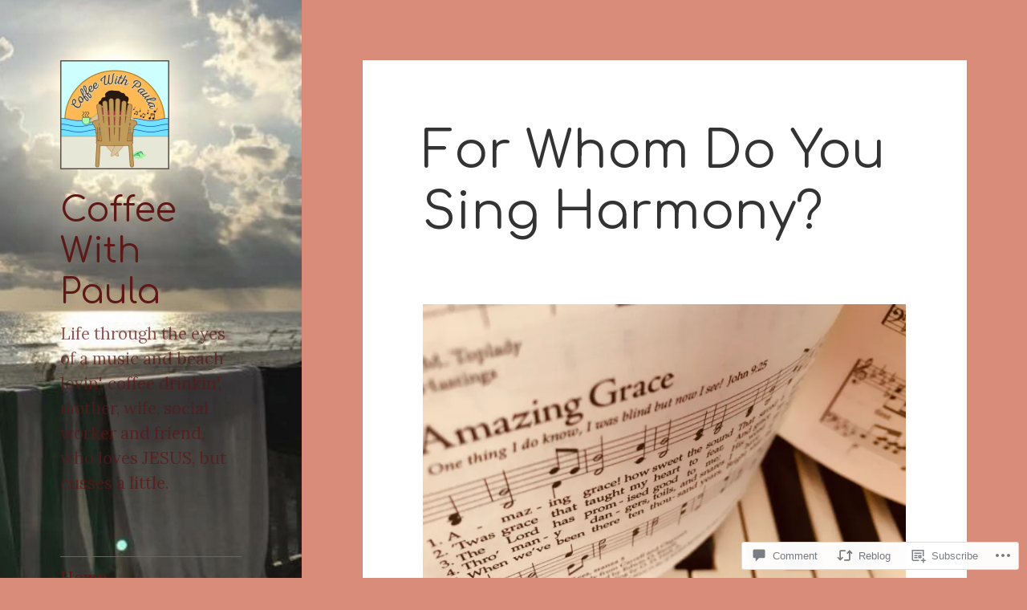

--- FILE ---
content_type: text/html; charset=UTF-8
request_url: https://coffeewithpaula.com/2018/09/29/for-whom-do-you-sing-harmony/
body_size: 29865
content:
<!DOCTYPE html>
<html lang="en" class="no-js">
<head>
	<meta charset="UTF-8">
	<meta name="viewport" content="width=device-width, initial-scale=1.0">
	<link rel="profile" href="https://gmpg.org/xfn/11">
	<link rel="pingback" href="https://coffeewithpaula.com/xmlrpc.php">
	<script>(function(html){html.className = html.className.replace(/\bno-js\b/,'js')})(document.documentElement);</script>
<title>For Whom Do You Sing Harmony? &#8211; Coffee With Paula</title>
<script type="text/javascript">
  WebFontConfig = {"google":{"families":["Lora:r,i,b,bi:latin,latin-ext","Comfortaa:r:latin,latin-ext"]},"api_url":"https:\/\/fonts-api.wp.com\/css"};
  (function() {
    var wf = document.createElement('script');
    wf.src = '/wp-content/plugins/custom-fonts/js/webfont.js';
    wf.type = 'text/javascript';
    wf.async = 'true';
    var s = document.getElementsByTagName('script')[0];
    s.parentNode.insertBefore(wf, s);
	})();
</script><style id="jetpack-custom-fonts-css">.wf-active body, .wf-active button, .wf-active input, .wf-active select, .wf-active textarea{font-family:"Lora",serif;font-size:19.5px}.wf-active blockquote{font-size:23.4px}.wf-active blockquote cite, .wf-active blockquote small{font-size:19.5px;font-family:"Lora",serif}.wf-active sub, .wf-active sup{font-size:97.5%}.wf-active small{font-size:97.5%}.wf-active big{font-size:162.5%}.wf-active ::-webkit-input-placeholder{font-family:"Lora",serif}.wf-active :-moz-placeholder{font-family:"Lora",serif}.wf-active ::-moz-placeholder{font-family:"Lora",serif}.wf-active :-ms-input-placeholder{font-family:"Lora",serif}.wf-active button, .wf-active input, .wf-active select, .wf-active textarea{font-size:20.8px}.wf-active button, .wf-active input[type="button"], .wf-active input[type="reset"], .wf-active input[type="submit"]{font-family:"Lora",serif;font-size:15.6px}.wf-active .post-password-form label{font-family:"Lora",serif;font-size:15.6px}.wf-active .main-navigation .menu-item-description{font-family:"Lora",serif;font-size:15.6px}.wf-active .post-navigation .meta-nav{font-family:"Lora",serif;font-size:15.6px}.wf-active .post-navigation .post-title{font-family:"Lora",serif;font-size:23.4px}.wf-active .pagination{font-family:"Lora",serif}.wf-active .comment-navigation, .wf-active .image-navigation{font-size:15.6px;font-family:"Lora",serif}.wf-active .site .skip-link{font-size:18.2px;font-family:"Lora",serif}.wf-active .logged-in .site .skip-link{font-size:18.2px;font-family:"Lora",serif}.wf-active .site-description{font-family:"Lora",serif;font-size:15.6px}.wf-active .widget{font-size:19.5px}.wf-active .widget button, .wf-active .widget input, .wf-active .widget select, .wf-active .widget textarea{font-size:20.8px}.wf-active .widget button, .wf-active .widget input[type="button"], .wf-active .widget input[type="reset"], .wf-active .widget input[type="submit"]{font-size:15.6px}.wf-active .widget_calendar caption{font-family:"Lora",serif}.wf-active .widget_rss .rss-date, .wf-active .widget_rss cite{font-family:"Lora",serif;font-size:15.6px}.wf-active .author-heading{font-family:"Lora",serif;font-size:15.6px}.wf-active .author-bio{font-size:15.6px}.wf-active .entry-footer{font-family:"Lora",serif;font-size:15.6px}.wf-active .page-links{font-family:"Lora",serif}.wf-active .page-links > span, .wf-active .page-links a{font-size:15.6px}.wf-active .entry-caption{font-family:"Lora",serif;font-size:15.6px}.wf-active .comment-metadata, .wf-active .pingback .edit-link{font-family:"Lora",serif;font-size:15.6px}.wf-active .comment-list .reply{font-size:15.6px}.wf-active .comment-list .reply a{font-family:"Lora",serif}.wf-active .comment-form label{font-family:"Lora",serif;font-size:15.6px}.wf-active .comment-awaiting-moderation, .wf-active .comment-notes, .wf-active .form-allowed-tags, .wf-active .logged-in-as{font-family:"Lora",serif;font-size:15.6px}.wf-active .no-comments{font-family:"Lora",serif}.wf-active .site-info{font-size:15.6px}.wf-active .wp-caption-text{font-family:"Lora",serif;font-size:15.6px}.wf-active .gallery-caption{font-family:"Lora",serif;font-size:15.6px}@media screen and (min-width: 46.25em){.wf-active body, .wf-active button, .wf-active input, .wf-active select, .wf-active textarea{font-size:22.1px}}@media screen and (min-width: 46.25em){.wf-active blockquote{font-size:26px}}@media screen and (min-width: 46.25em){.wf-active blockquote cite, .wf-active blockquote small{font-size:22.1px}}@media screen and (min-width: 46.25em){.wf-active button, .wf-active input[type="button"], .wf-active input[type="reset"], .wf-active input[type="submit"], .wf-active .post-password-form input[type="submit"]{font-size:18.2px}}@media screen and (min-width: 46.25em){.wf-active .main-navigation{font-size:18.2px}}@media screen and (min-width: 46.25em){.wf-active .main-navigation .menu-item-description{font-size:18.2px}}@media screen and (min-width: 46.25em){.wf-active .post-password-form label, .wf-active .post-navigation .meta-nav, .wf-active .image-navigation, .wf-active .comment-navigation, .wf-active .author-heading, .wf-active .author-bio, .wf-active .entry-footer, .wf-active .page-links a, .wf-active .page-links span, .wf-active .comment-metadata, .wf-active .pingback .edit-link, .wf-active .comment-list .reply, .wf-active .comment-notes, .wf-active .comment-awaiting-moderation, .wf-active .logged-in-as, .wf-active .comment-form label, .wf-active .form-allowed-tags, .wf-active .site-info, .wf-active .wp-caption-text, .wf-active .gallery-caption, .wf-active .entry-caption{font-size:18.2px}}@media screen and (min-width: 46.25em){.wf-active .site-description{font-size:18.2px}}@media screen and (min-width: 46.25em){.wf-active .widget{font-size:18.2px}}@media screen and (min-width: 46.25em){.wf-active .widget blockquote{font-size:22.1px}}@media screen and (min-width: 46.25em){.wf-active .widget blockquote cite, .wf-active .widget blockquote small{font-size:18.2px}}@media screen and (min-width: 46.25em){.wf-active .widget button, .wf-active .widget input[type="button"], .wf-active .widget input[type="reset"], .wf-active .widget input[type="submit"]{font-size:18.2px}}@media screen and (min-width: 55em){.wf-active body, .wf-active button, .wf-active input, .wf-active select, .wf-active textarea{font-size:24.7px}}@media screen and (min-width: 55em){.wf-active blockquote{font-size:28.6px}}@media screen and (min-width: 55em){.wf-active blockquote cite, .wf-active blockquote small{font-size:24.7px}}@media screen and (min-width: 55em){.wf-active button, .wf-active input[type="button"], .wf-active input[type="reset"], .wf-active input[type="submit"], .wf-active .post-password-form input[type="submit"]{font-size:20.8px}}@media screen and (min-width: 55em){.wf-active .main-navigation{font-size:20.8px}}@media screen and (min-width: 55em){.wf-active .main-navigation .menu-item-description{font-size:20.8px}}@media screen and (min-width: 55em){.wf-active .post-password-form label, .wf-active .post-navigation .meta-nav, .wf-active .image-navigation, .wf-active .comment-navigation, .wf-active .author-heading, .wf-active .author-bio, .wf-active .entry-footer, .wf-active .page-links a, .wf-active .page-links span, .wf-active .comment-metadata, .wf-active .pingback .edit-link, .wf-active .comment-list .reply, .wf-active .comment-notes, .wf-active .comment-awaiting-moderation, .wf-active .logged-in-as, .wf-active .comment-form label, .wf-active .form-allowed-tags, .wf-active .site-info, .wf-active .wp-caption-text, .wf-active .gallery-caption, .wf-active .entry-caption{font-size:20.8px}}@media screen and (min-width: 55em){.wf-active .site-description{font-size:20.8px}}@media screen and (min-width: 55em){.wf-active .widget{font-size:20.8px}}@media screen and (min-width: 55em){.wf-active .widget blockquote{font-size:24.7px}}@media screen and (min-width: 55em){.wf-active .widget blockquote cite, .wf-active .widget blockquote small{font-size:20.8px}}@media screen and (min-width: 55em){.wf-active .widget button, .wf-active .widget input[type="button"], .wf-active .widget input[type="reset"], .wf-active .widget input[type="submit"]{font-size:20.8px}}@media screen and (min-width: 55em){.wf-active .widget_rss .rss-date, .wf-active .widget_rss cite{font-size:16.9px}}@media screen and (min-width: 59.6875em){.wf-active body{font-size:19.5px}}@media screen and (min-width: 59.6875em){.wf-active blockquote{font-size:23.4px}}@media screen and (min-width: 59.6875em){.wf-active blockquote cite, .wf-active blockquote small{font-size:19.5px}}@media screen and (min-width: 59.6875em){.wf-active button, .wf-active input, .wf-active select, .wf-active textarea{font-size:20.8px}}@media screen and (min-width: 59.6875em){.wf-active button, .wf-active input[type="button"], .wf-active input[type="reset"], .wf-active input[type="submit"], .wf-active .post-password-form input[type="submit"]{font-size:15.6px}}@media screen and (min-width: 59.6875em){.wf-active .main-navigation{font-size:15.6px}}@media screen and (min-width: 59.6875em){.wf-active .main-navigation .menu-item-description{font-size:15.6px}}@media screen and (min-width: 59.6875em){.wf-active .post-password-form label, .wf-active .post-navigation .meta-nav, .wf-active .image-navigation, .wf-active .comment-navigation, .wf-active .author-heading, .wf-active .author-bio, .wf-active .entry-footer, .wf-active .page-links a, .wf-active .page-links span, .wf-active .comment-metadata, .wf-active .pingback .edit-link, .wf-active .comment-list .reply, .wf-active .comment-notes, .wf-active .comment-awaiting-moderation, .wf-active .logged-in-as, .wf-active .comment-form label, .wf-active .form-allowed-tags, .wf-active .site-info, .wf-active .wp-caption-text, .wf-active .gallery-caption, .wf-active .entry-caption{font-size:15.6px}}@media screen and (min-width: 59.6875em){.wf-active .site-description{font-size:15.6px}}@media screen and (min-width: 59.6875em){.wf-active .widget{font-size:15.6px}}@media screen and (min-width: 59.6875em){.wf-active .widget blockquote{font-size:15.6px}}@media screen and (min-width: 59.6875em){.wf-active .widget blockquote cite, .wf-active .widget blockquote small{font-size:15.6px}}@media screen and (min-width: 59.6875em){.wf-active .widget button, .wf-active .widget input, .wf-active .widget select, .wf-active .widget textarea{font-size:15.6px}}@media screen and (min-width: 59.6875em){.wf-active .widget button, .wf-active .widget input[type="button"], .wf-active .widget input[type="reset"], .wf-active .widget input[type="submit"]{font-size:15.6px}}@media screen and (min-width: 59.6875em){.wf-active .widget .wp-caption-text, .wf-active .widget .gallery-caption{font-size:15.6px}}@media screen and (min-width: 59.6875em){.wf-active .widget_rss .rss-date, .wf-active .widget_rss cite{font-size:15.6px}}@media screen and (min-width: 68.75em){.wf-active body, .wf-active button, .wf-active input, .wf-active select, .wf-active textarea{font-size:22.1px}}@media screen and (min-width: 68.75em){.wf-active blockquote{font-size:26px}}@media screen and (min-width: 68.75em){.wf-active blockquote cite, .wf-active blockquote small{font-size:22.1px}}@media screen and (min-width: 68.75em){.wf-active button, .wf-active input[type="button"], .wf-active input[type="reset"], .wf-active input[type="submit"], .wf-active .post-password-form input[type="submit"]{font-size:18.2px}}@media screen and (min-width: 68.75em){.wf-active .main-navigation{font-size:18.2px}}@media screen and (min-width: 68.75em){.wf-active .main-navigation .menu-item-description{font-size:20.8px}}@media screen and (min-width: 68.75em){.wf-active .post-password-form label, .wf-active .post-navigation .meta-nav, .wf-active .image-navigation, .wf-active .comment-navigation, .wf-active .author-heading, .wf-active .author-bio, .wf-active .entry-footer, .wf-active .page-links a, .wf-active .page-links span, .wf-active .comment-metadata, .wf-active .pingback .edit-link, .wf-active .comment-list .reply, .wf-active .comment-notes, .wf-active .comment-awaiting-moderation, .wf-active .logged-in-as, .wf-active .comment-form label, .wf-active .form-allowed-tags, .wf-active .site-info, .wf-active .wp-caption-text, .wf-active .gallery-caption, .wf-active .entry-caption{font-size:18.2px}}@media screen and (min-width: 68.75em){.wf-active .site-description{font-size:18.2px}}@media screen and (min-width: 68.75em){.wf-active .widget{font-size:18.2px}}@media screen and (min-width: 68.75em){.wf-active .widget blockquote{font-size:18.2px}}@media screen and (min-width: 68.75em){.wf-active .widget blockquote cite, .wf-active .widget blockquote small{font-size:20.8px}}@media screen and (min-width: 68.75em){.wf-active .widget button, .wf-active .widget input, .wf-active .widget select, .wf-active .widget textarea{font-size:18.2px}}@media screen and (min-width: 68.75em){.wf-active .widget button, .wf-active .widget input[type="button"], .wf-active .widget input[type="reset"], .wf-active .widget input[type="submit"]{font-size:15.6px}}@media screen and (min-width: 77.5em){.wf-active body, .wf-active button, .wf-active input, .wf-active select, .wf-active textarea{font-size:24.7px}}@media screen and (min-width: 77.5em){.wf-active blockquote{font-size:28.6px}}@media screen and (min-width: 77.5em){.wf-active blockquote cite, .wf-active blockquote small{font-size:24.7px}}@media screen and (min-width: 77.5em){.wf-active button, .wf-active input[type="button"], .wf-active input[type="reset"], .wf-active input[type="submit"], .wf-active .post-password-form input[type="submit"]{font-size:20.8px}}@media screen and (min-width: 77.5em){.wf-active .main-navigation{font-size:20.8px}}@media screen and (min-width: 77.5em){.wf-active .main-navigation .menu-item-description{font-size:16.9px}}@media screen and (min-width: 77.5em){.wf-active .post-password-form label, .wf-active .post-navigation .meta-nav, .wf-active .image-navigation, .wf-active .comment-navigation, .wf-active .author-heading, .wf-active .author-bio, .wf-active .entry-footer, .wf-active .page-links a, .wf-active .page-links span, .wf-active .comment-metadata, .wf-active .pingback .edit-link, .wf-active .comment-list .reply, .wf-active .comment-notes, .wf-active .comment-awaiting-moderation, .wf-active .logged-in-as, .wf-active .comment-form label, .wf-active .form-allowed-tags, .wf-active .site-info, .wf-active .wp-caption-text, .wf-active .gallery-caption, .wf-active .entry-caption{font-size:20.8px}}@media screen and (min-width: 77.5em){.wf-active .site-description{font-size:20.8px}}@media screen and (min-width: 77.5em){.wf-active .widget{font-size:20.8px}}@media screen and (min-width: 77.5em){.wf-active .widget blockquote{font-size:20.8px}}@media screen and (min-width: 77.5em){.wf-active .widget blockquote cite, .wf-active .widget blockquote small{font-size:16.9px}}@media screen and (min-width: 77.5em){.wf-active .widget button, .wf-active .widget input, .wf-active .widget select, .wf-active .widget textarea{font-size:20.8px}}@media screen and (min-width: 77.5em){.wf-active .widget button, .wf-active .widget input[type="button"], .wf-active .widget input[type="reset"], .wf-active .widget input[type="submit"]{font-size:16.9px}}@media screen and (min-width: 77.5em){.wf-active .widget .wp-caption-text, .wf-active .widget .gallery-caption{font-size:16.9px}}@media screen and (min-width: 77.5em){.wf-active .widget_rss .rss-date, .wf-active .widget_rss cite{font-size:16.9px}}.wf-active h1, .wf-active h2:not(.site-description), .wf-active h3, .wf-active h4, .wf-active h5, .wf-active h6{font-family:"Comfortaa",sans-serif;font-weight:400;font-style:normal}.wf-active .site-title{font-family:"Comfortaa",sans-serif;font-size:35.2px;font-weight:400;font-style:normal}.wf-active .widget-title{font-family:"Comfortaa",sans-serif;font-size:24px;font-style:normal;font-weight:400}.wf-active .entry-title{font-size:41.6px;font-style:normal;font-weight:400}.wf-active .comment-content h1, .wf-active .entry-content h1, .wf-active .entry-summary h1, .wf-active .page-content h1{font-size:41.6px;font-style:normal;font-weight:400}.wf-active .comment-content h2, .wf-active .entry-content h2, .wf-active .entry-summary h2, .wf-active .page-content h2{font-size:35.2px;font-style:normal;font-weight:400}.wf-active .comment-content h3, .wf-active .entry-content h3, .wf-active .entry-summary h3, .wf-active .page-content h3{font-size:28.8px;font-style:normal;font-weight:400}.wf-active .comment-content h4, .wf-active .comment-content h5, .wf-active .comment-content h6, .wf-active .entry-content h4, .wf-active .entry-content h5, .wf-active .entry-content h6, .wf-active .entry-summary h4, .wf-active .entry-summary h5, .wf-active .entry-summary h6, .wf-active .page-content h4, .wf-active .page-content h5, .wf-active .page-content h6{font-size:24px;font-style:normal;font-weight:400}.wf-active .page-title{font-family:"Comfortaa",sans-serif;font-size:28.8px;font-style:normal;font-weight:400}.wf-active .format-aside .entry-title, .wf-active .format-audio .entry-title, .wf-active .format-chat .entry-title, .wf-active .format-gallery .entry-title, .wf-active .format-image .entry-title, .wf-active .format-link .entry-title, .wf-active .format-quote .entry-title, .wf-active .format-status .entry-title, .wf-active .format-video .entry-title{font-size:28.8px;font-style:normal;font-weight:400}.wf-active .comment-reply-title, .wf-active .comments-title{font-family:"Comfortaa",sans-serif;font-size:28.8px;font-style:normal;font-weight:400}@media screen and (min-width: 38.75em){.wf-active .site-title{font-size:35.2px;font-style:normal;font-weight:400}}@media screen and (min-width: 46.25em){.wf-active .site-title{font-size:46.4px;font-style:normal;font-weight:400}}@media screen and (min-width: 46.25em){.wf-active .widget-title{font-size:22.4px;font-style:normal;font-weight:400}}@media screen and (min-width: 46.25em){.wf-active .entry-title{font-size:56px;font-style:normal;font-weight:400}}@media screen and (min-width: 46.25em){.wf-active .entry-content h1, .wf-active .entry-summary h1, .wf-active .page-content h1, .wf-active .comment-content h1{font-size:56px;font-style:normal;font-weight:400}}@media screen and (min-width: 46.25em){.wf-active .entry-content h2, .wf-active .entry-summary h2, .wf-active .page-content h2, .wf-active .comment-content h2{font-size:46.4px;font-style:normal;font-weight:400}}@media screen and (min-width: 46.25em){.wf-active .entry-content h3, .wf-active .entry-summary h3, .wf-active .page-content h3, .wf-active .comment-content h3{font-size:38.4px;font-style:normal;font-weight:400}}@media screen and (min-width: 46.25em){.wf-active .entry-content h4, .wf-active .entry-summary h4, .wf-active .page-content h4, .wf-active .comment-content h4{font-size:32px;font-style:normal;font-weight:400}}@media screen and (min-width: 46.25em){.wf-active .entry-content h5, .wf-active .entry-content h6, .wf-active .entry-summary h5, .wf-active .entry-summary h6, .wf-active .page-content h5, .wf-active .page-content h6, .wf-active .comment-content h5, .wf-active .comment-content h6{font-size:27.2px;font-style:normal;font-weight:400}}@media screen and (min-width: 46.25em){.wf-active .page-title, .wf-active .comments-title, .wf-active .comment-reply-title, .wf-active .post-navigation .post-title{font-size:38.4px;font-style:normal;font-weight:400}}@media screen and (min-width: 46.25em){.wf-active .format-aside .entry-title, .wf-active .format-image .entry-title, .wf-active .format-video .entry-title, .wf-active .format-quote .entry-title, .wf-active .format-gallery .entry-title, .wf-active .format-status .entry-title, .wf-active .format-link .entry-title, .wf-active .format-audio .entry-title, .wf-active .format-chat .entry-title{font-size:32px;font-style:normal;font-weight:400}}@media screen and (min-width: 55em){.wf-active .site-title{font-size:51.2px;font-style:normal;font-weight:400}}@media screen and (min-width: 55em){.wf-active .widget-title{font-size:25.6px;font-style:normal;font-weight:400}}@media screen and (min-width: 55em){.wf-active .entry-title{font-size:62.4px;font-style:normal;font-weight:400}}@media screen and (min-width: 55em){.wf-active .entry-content h1, .wf-active .entry-summary h1, .wf-active .page-content h1, .wf-active .comment-content h1{font-size:62.4px;font-style:normal;font-weight:400}}@media screen and (min-width: 55em){.wf-active .entry-content h2, .wf-active .entry-summary h2, .wf-active .page-content h2, .wf-active .comment-content h2{font-size:51.2px;font-style:normal;font-weight:400}}@media screen and (min-width: 55em){.wf-active .entry-content h3, .wf-active .entry-summary h3, .wf-active .page-content h3, .wf-active .comment-content h3{font-size:43.2px;font-style:normal;font-weight:400}}@media screen and (min-width: 55em){.wf-active .entry-content h4, .wf-active .entry-summary h4, .wf-active .page-content h4, .wf-active .comment-content h4{font-size:35.2px;font-style:normal;font-weight:400}}@media screen and (min-width: 55em){.wf-active .entry-content h5, .wf-active .entry-content h6, .wf-active .entry-summary h5, .wf-active .entry-summary h6, .wf-active .page-content h5, .wf-active .page-content h6, .wf-active .comment-content h5, .wf-active .comment-content h6{font-size:30.4px;font-style:normal;font-weight:400}}@media screen and (min-width: 55em){.wf-active .page-title, .wf-active .comments-title, .wf-active .comment-reply-title, .wf-active .post-navigation .post-title{font-size:43.2px;font-style:normal;font-weight:400}}@media screen and (min-width: 55em){.wf-active .format-aside .entry-title, .wf-active .format-image .entry-title, .wf-active .format-video .entry-title, .wf-active .format-quote .entry-title, .wf-active .format-gallery .entry-title, .wf-active .format-status .entry-title, .wf-active .format-link .entry-title, .wf-active .format-audio .entry-title, .wf-active .format-chat .entry-title{font-size:35.2px;font-style:normal;font-weight:400}}@media screen and (min-width: 59.6875em){.wf-active .site-title{font-size:35.2px;font-style:normal;font-weight:400}}@media screen and (min-width: 59.6875em){.wf-active .widget-title{font-size:19.2px;font-style:normal;font-weight:400}}@media screen and (min-width: 59.6875em){.wf-active .entry-title{font-size:49.6px;font-style:normal;font-weight:400}}@media screen and (min-width: 59.6875em){.wf-active .entry-content h1, .wf-active .entry-summary h1, .wf-active .page-content h1, .wf-active .comment-content h1{font-size:49.6px;font-style:normal;font-weight:400}}@media screen and (min-width: 59.6875em){.wf-active .entry-content h2, .wf-active .entry-summary h2, .wf-active .page-content h2, .wf-active .comment-content h2{font-size:41.6px;font-style:normal;font-weight:400}}@media screen and (min-width: 59.6875em){.wf-active .entry-content h3, .wf-active .entry-summary h3, .wf-active .page-content h3, .wf-active .comment-content h3{font-size:35.2px;font-style:normal;font-weight:400}}@media screen and (min-width: 59.6875em){.wf-active .entry-content h4, .wf-active .entry-summary h4, .wf-active .page-content h4, .wf-active .comment-content h4{font-size:28.8px;font-style:normal;font-weight:400}}@media screen and (min-width: 59.6875em){.wf-active .entry-content h5, .wf-active .entry-content h6, .wf-active .entry-summary h5, .wf-active .entry-summary h6, .wf-active .page-content h5, .wf-active .page-content h6, .wf-active .comment-content h5, .wf-active .comment-content h6{font-size:24px;font-style:normal;font-weight:400}}@media screen and (min-width: 59.6875em){.wf-active .page-title, .wf-active .comments-title, .wf-active .comment-reply-title, .wf-active .post-navigation .post-title{font-size:28.8px;font-style:normal;font-weight:400}}@media screen and (min-width: 59.6875em){.wf-active .format-aside .entry-title, .wf-active .format-image .entry-title, .wf-active .format-video .entry-title, .wf-active .format-quote .entry-title, .wf-active .format-gallery .entry-title, .wf-active .format-status .entry-title, .wf-active .format-link .entry-title, .wf-active .format-audio .entry-title, .wf-active .format-chat .entry-title{font-size:28.8px;font-style:normal;font-weight:400}}@media screen and (min-width: 68.75em){.wf-active .site-title{font-size:38.4px;font-style:normal;font-weight:400}}@media screen and (min-width: 68.75em){.wf-active .widget-title{font-size:22.4px;font-style:normal;font-weight:400}}@media screen and (min-width: 68.75em){.wf-active .entry-title{font-size:56px;font-style:normal;font-weight:400}}@media screen and (min-width: 68.75em){.wf-active .entry-content h1, .wf-active .entry-summary h1, .wf-active .page-content h1, .wf-active .comment-content h1{font-size:56px;font-style:normal;font-weight:400}}@media screen and (min-width: 68.75em){.wf-active .entry-content h2, .wf-active .entry-summary h2, .wf-active .page-content h2, .wf-active .comment-content h2{font-size:46.4px;font-style:normal;font-weight:400}}@media screen and (min-width: 68.75em){.wf-active .entry-content h3, .wf-active .entry-summary h3, .wf-active .page-content h3, .wf-active .comment-content h3{font-size:38.4px;font-style:normal;font-weight:400}}@media screen and (min-width: 68.75em){.wf-active .entry-content h4, .wf-active .entry-summary h4, .wf-active .page-content h4, .wf-active .comment-content h4{font-size:32px;font-style:normal;font-weight:400}}@media screen and (min-width: 68.75em){.wf-active .entry-content h5, .wf-active .entry-content h6, .wf-active .entry-summary h5, .wf-active .entry-summary h6, .wf-active .page-content h5, .wf-active .page-content h6, .wf-active .comment-content h5, .wf-active .comment-content h6{font-size:27.2px;font-style:normal;font-weight:400}}@media screen and (min-width: 68.75em){.wf-active .page-title, .wf-active .comments-title, .wf-active .comment-reply-title, .wf-active .post-navigation .post-title{font-size:38.4px;font-style:normal;font-weight:400}}@media screen and (min-width: 68.75em){.wf-active .format-aside .entry-title, .wf-active .format-image .entry-title, .wf-active .format-video .entry-title, .wf-active .format-quote .entry-title, .wf-active .format-gallery .entry-title, .wf-active .format-status .entry-title, .wf-active .format-link .entry-title, .wf-active .format-audio .entry-title, .wf-active .format-chat .entry-title{font-size:32px;font-style:normal;font-weight:400}}@media screen and (min-width: 77.5em){.wf-active .site-title{font-size:43.2px;font-style:normal;font-weight:400}}@media screen and (min-width: 77.5em){.wf-active .widget-title{font-size:25.6px;font-style:normal;font-weight:400}}@media screen and (min-width: 77.5em){.wf-active .entry-title{font-size:62.4px;font-style:normal;font-weight:400}}@media screen and (min-width: 77.5em){.wf-active .entry-content h1, .wf-active .entry-summary h1, .wf-active .page-content h1, .wf-active .comment-content h1{font-size:62.4px;font-style:normal;font-weight:400}}@media screen and (min-width: 77.5em){.wf-active .entry-content h2, .wf-active .entry-summary h2, .wf-active .page-content h2, .wf-active .comment-content h2{font-size:51.2px;font-style:normal;font-weight:400}}@media screen and (min-width: 77.5em){.wf-active .entry-content h3, .wf-active .entry-summary h3, .wf-active .page-content h3, .wf-active .comment-content h3{font-size:43.2px;font-style:normal;font-weight:400}}@media screen and (min-width: 77.5em){.wf-active .entry-content h4, .wf-active .entry-summary h4, .wf-active .page-content h4, .wf-active .comment-content h4{font-size:35.2px;font-style:normal;font-weight:400}}@media screen and (min-width: 77.5em){.wf-active .entry-content h5, .wf-active .entry-content h6, .wf-active .entry-summary h5, .wf-active .entry-summary h6, .wf-active .page-content h5, .wf-active .page-content h6, .wf-active .comment-content h5, .wf-active .comment-content h6{font-size:30.4px;font-style:normal;font-weight:400}}@media screen and (min-width: 77.5em){.wf-active .page-title, .wf-active .comments-title, .wf-active .comment-reply-title, .wf-active .post-navigation .post-title{font-size:43.2px;font-style:normal;font-weight:400}}@media screen and (min-width: 77.5em){.wf-active .format-aside .entry-title, .wf-active .format-image .entry-title, .wf-active .format-video .entry-title, .wf-active .format-quote .entry-title, .wf-active .format-gallery .entry-title, .wf-active .format-status .entry-title, .wf-active .format-link .entry-title, .wf-active .format-audio .entry-title, .wf-active .format-chat .entry-title{font-size:35.2px;font-style:normal;font-weight:400}}</style>
<meta name='robots' content='max-image-preview:large' />

<!-- Async WordPress.com Remote Login -->
<script id="wpcom_remote_login_js">
var wpcom_remote_login_extra_auth = '';
function wpcom_remote_login_remove_dom_node_id( element_id ) {
	var dom_node = document.getElementById( element_id );
	if ( dom_node ) { dom_node.parentNode.removeChild( dom_node ); }
}
function wpcom_remote_login_remove_dom_node_classes( class_name ) {
	var dom_nodes = document.querySelectorAll( '.' + class_name );
	for ( var i = 0; i < dom_nodes.length; i++ ) {
		dom_nodes[ i ].parentNode.removeChild( dom_nodes[ i ] );
	}
}
function wpcom_remote_login_final_cleanup() {
	wpcom_remote_login_remove_dom_node_classes( "wpcom_remote_login_msg" );
	wpcom_remote_login_remove_dom_node_id( "wpcom_remote_login_key" );
	wpcom_remote_login_remove_dom_node_id( "wpcom_remote_login_validate" );
	wpcom_remote_login_remove_dom_node_id( "wpcom_remote_login_js" );
	wpcom_remote_login_remove_dom_node_id( "wpcom_request_access_iframe" );
	wpcom_remote_login_remove_dom_node_id( "wpcom_request_access_styles" );
}

// Watch for messages back from the remote login
window.addEventListener( "message", function( e ) {
	if ( e.origin === "https://r-login.wordpress.com" ) {
		var data = {};
		try {
			data = JSON.parse( e.data );
		} catch( e ) {
			wpcom_remote_login_final_cleanup();
			return;
		}

		if ( data.msg === 'LOGIN' ) {
			// Clean up the login check iframe
			wpcom_remote_login_remove_dom_node_id( "wpcom_remote_login_key" );

			var id_regex = new RegExp( /^[0-9]+$/ );
			var token_regex = new RegExp( /^.*|.*|.*$/ );
			if (
				token_regex.test( data.token )
				&& id_regex.test( data.wpcomid )
			) {
				// We have everything we need to ask for a login
				var script = document.createElement( "script" );
				script.setAttribute( "id", "wpcom_remote_login_validate" );
				script.src = '/remote-login.php?wpcom_remote_login=validate'
					+ '&wpcomid=' + data.wpcomid
					+ '&token=' + encodeURIComponent( data.token )
					+ '&host=' + window.location.protocol
					+ '//' + window.location.hostname
					+ '&postid=1074'
					+ '&is_singular=1';
				document.body.appendChild( script );
			}

			return;
		}

		// Safari ITP, not logged in, so redirect
		if ( data.msg === 'LOGIN-REDIRECT' ) {
			window.location = 'https://wordpress.com/log-in?redirect_to=' + window.location.href;
			return;
		}

		// Safari ITP, storage access failed, remove the request
		if ( data.msg === 'LOGIN-REMOVE' ) {
			var css_zap = 'html { -webkit-transition: margin-top 1s; transition: margin-top 1s; } /* 9001 */ html { margin-top: 0 !important; } * html body { margin-top: 0 !important; } @media screen and ( max-width: 782px ) { html { margin-top: 0 !important; } * html body { margin-top: 0 !important; } }';
			var style_zap = document.createElement( 'style' );
			style_zap.type = 'text/css';
			style_zap.appendChild( document.createTextNode( css_zap ) );
			document.body.appendChild( style_zap );

			var e = document.getElementById( 'wpcom_request_access_iframe' );
			e.parentNode.removeChild( e );

			document.cookie = 'wordpress_com_login_access=denied; path=/; max-age=31536000';

			return;
		}

		// Safari ITP
		if ( data.msg === 'REQUEST_ACCESS' ) {
			console.log( 'request access: safari' );

			// Check ITP iframe enable/disable knob
			if ( wpcom_remote_login_extra_auth !== 'safari_itp_iframe' ) {
				return;
			}

			// If we are in a "private window" there is no ITP.
			var private_window = false;
			try {
				var opendb = window.openDatabase( null, null, null, null );
			} catch( e ) {
				private_window = true;
			}

			if ( private_window ) {
				console.log( 'private window' );
				return;
			}

			var iframe = document.createElement( 'iframe' );
			iframe.id = 'wpcom_request_access_iframe';
			iframe.setAttribute( 'scrolling', 'no' );
			iframe.setAttribute( 'sandbox', 'allow-storage-access-by-user-activation allow-scripts allow-same-origin allow-top-navigation-by-user-activation' );
			iframe.src = 'https://r-login.wordpress.com/remote-login.php?wpcom_remote_login=request_access&origin=' + encodeURIComponent( data.origin ) + '&wpcomid=' + encodeURIComponent( data.wpcomid );

			var css = 'html { -webkit-transition: margin-top 1s; transition: margin-top 1s; } /* 9001 */ html { margin-top: 46px !important; } * html body { margin-top: 46px !important; } @media screen and ( max-width: 660px ) { html { margin-top: 71px !important; } * html body { margin-top: 71px !important; } #wpcom_request_access_iframe { display: block; height: 71px !important; } } #wpcom_request_access_iframe { border: 0px; height: 46px; position: fixed; top: 0; left: 0; width: 100%; min-width: 100%; z-index: 99999; background: #23282d; } ';

			var style = document.createElement( 'style' );
			style.type = 'text/css';
			style.id = 'wpcom_request_access_styles';
			style.appendChild( document.createTextNode( css ) );
			document.body.appendChild( style );

			document.body.appendChild( iframe );
		}

		if ( data.msg === 'DONE' ) {
			wpcom_remote_login_final_cleanup();
		}
	}
}, false );

// Inject the remote login iframe after the page has had a chance to load
// more critical resources
window.addEventListener( "DOMContentLoaded", function( e ) {
	var iframe = document.createElement( "iframe" );
	iframe.style.display = "none";
	iframe.setAttribute( "scrolling", "no" );
	iframe.setAttribute( "id", "wpcom_remote_login_key" );
	iframe.src = "https://r-login.wordpress.com/remote-login.php"
		+ "?wpcom_remote_login=key"
		+ "&origin=aHR0cHM6Ly9jb2ZmZWV3aXRocGF1bGEuY29t"
		+ "&wpcomid=144808137"
		+ "&time=" + Math.floor( Date.now() / 1000 );
	document.body.appendChild( iframe );
}, false );
</script>
<link rel='dns-prefetch' href='//s0.wp.com' />
<link rel='dns-prefetch' href='//widgets.wp.com' />
<link rel='dns-prefetch' href='//wordpress.com' />
<link rel="alternate" type="application/rss+xml" title="Coffee With Paula &raquo; Feed" href="https://coffeewithpaula.com/feed/" />
<link rel="alternate" type="application/rss+xml" title="Coffee With Paula &raquo; Comments Feed" href="https://coffeewithpaula.com/comments/feed/" />
<link rel="alternate" type="application/rss+xml" title="Coffee With Paula &raquo; For Whom Do You Sing&nbsp;Harmony? Comments Feed" href="https://coffeewithpaula.com/2018/09/29/for-whom-do-you-sing-harmony/feed/" />
	<script type="text/javascript">
		/* <![CDATA[ */
		function addLoadEvent(func) {
			var oldonload = window.onload;
			if (typeof window.onload != 'function') {
				window.onload = func;
			} else {
				window.onload = function () {
					oldonload();
					func();
				}
			}
		}
		/* ]]> */
	</script>
	<link crossorigin='anonymous' rel='stylesheet' id='all-css-0-1' href='/_static/??-eJyVzEkKwkAQheEL2RYOSXAhnqXpVEwnNTRWNSG3d0AQXAguf3jvg6WEpOIoDlxDoXrNYjChl5jmd4NVAda+Ehr4iIzBVckgKZfo4Mvjvg55cETZJrMN/M3ekKJjH4qaf9UvkfKMH/dVz/mFz7uuOey7U3tspjuYXlYn&cssminify=yes' type='text/css' media='all' />
<style id='wp-emoji-styles-inline-css'>

	img.wp-smiley, img.emoji {
		display: inline !important;
		border: none !important;
		box-shadow: none !important;
		height: 1em !important;
		width: 1em !important;
		margin: 0 0.07em !important;
		vertical-align: -0.1em !important;
		background: none !important;
		padding: 0 !important;
	}
/*# sourceURL=wp-emoji-styles-inline-css */
</style>
<link crossorigin='anonymous' rel='stylesheet' id='all-css-2-1' href='/wp-content/plugins/gutenberg-core/v22.2.0/build/styles/block-library/style.css?m=1764855221i&cssminify=yes' type='text/css' media='all' />
<style id='wp-block-library-inline-css'>
.has-text-align-justify {
	text-align:justify;
}
.has-text-align-justify{text-align:justify;}

/*# sourceURL=wp-block-library-inline-css */
</style><style id='global-styles-inline-css'>
:root{--wp--preset--aspect-ratio--square: 1;--wp--preset--aspect-ratio--4-3: 4/3;--wp--preset--aspect-ratio--3-4: 3/4;--wp--preset--aspect-ratio--3-2: 3/2;--wp--preset--aspect-ratio--2-3: 2/3;--wp--preset--aspect-ratio--16-9: 16/9;--wp--preset--aspect-ratio--9-16: 9/16;--wp--preset--color--black: #000000;--wp--preset--color--cyan-bluish-gray: #abb8c3;--wp--preset--color--white: #fff;--wp--preset--color--pale-pink: #f78da7;--wp--preset--color--vivid-red: #cf2e2e;--wp--preset--color--luminous-vivid-orange: #ff6900;--wp--preset--color--luminous-vivid-amber: #fcb900;--wp--preset--color--light-green-cyan: #7bdcb5;--wp--preset--color--vivid-green-cyan: #00d084;--wp--preset--color--pale-cyan-blue: #8ed1fc;--wp--preset--color--vivid-cyan-blue: #0693e3;--wp--preset--color--vivid-purple: #9b51e0;--wp--preset--color--dark-gray: #111;--wp--preset--color--light-gray: #f1f1f1;--wp--preset--color--yellow: #f4ca16;--wp--preset--color--dark-brown: #352712;--wp--preset--color--medium-pink: #e53b51;--wp--preset--color--light-pink: #ffe5d1;--wp--preset--color--dark-purple: #2e2256;--wp--preset--color--purple: #674970;--wp--preset--color--blue-gray: #22313f;--wp--preset--color--bright-blue: #55c3dc;--wp--preset--color--light-blue: #e9f2f9;--wp--preset--gradient--vivid-cyan-blue-to-vivid-purple: linear-gradient(135deg,rgb(6,147,227) 0%,rgb(155,81,224) 100%);--wp--preset--gradient--light-green-cyan-to-vivid-green-cyan: linear-gradient(135deg,rgb(122,220,180) 0%,rgb(0,208,130) 100%);--wp--preset--gradient--luminous-vivid-amber-to-luminous-vivid-orange: linear-gradient(135deg,rgb(252,185,0) 0%,rgb(255,105,0) 100%);--wp--preset--gradient--luminous-vivid-orange-to-vivid-red: linear-gradient(135deg,rgb(255,105,0) 0%,rgb(207,46,46) 100%);--wp--preset--gradient--very-light-gray-to-cyan-bluish-gray: linear-gradient(135deg,rgb(238,238,238) 0%,rgb(169,184,195) 100%);--wp--preset--gradient--cool-to-warm-spectrum: linear-gradient(135deg,rgb(74,234,220) 0%,rgb(151,120,209) 20%,rgb(207,42,186) 40%,rgb(238,44,130) 60%,rgb(251,105,98) 80%,rgb(254,248,76) 100%);--wp--preset--gradient--blush-light-purple: linear-gradient(135deg,rgb(255,206,236) 0%,rgb(152,150,240) 100%);--wp--preset--gradient--blush-bordeaux: linear-gradient(135deg,rgb(254,205,165) 0%,rgb(254,45,45) 50%,rgb(107,0,62) 100%);--wp--preset--gradient--luminous-dusk: linear-gradient(135deg,rgb(255,203,112) 0%,rgb(199,81,192) 50%,rgb(65,88,208) 100%);--wp--preset--gradient--pale-ocean: linear-gradient(135deg,rgb(255,245,203) 0%,rgb(182,227,212) 50%,rgb(51,167,181) 100%);--wp--preset--gradient--electric-grass: linear-gradient(135deg,rgb(202,248,128) 0%,rgb(113,206,126) 100%);--wp--preset--gradient--midnight: linear-gradient(135deg,rgb(2,3,129) 0%,rgb(40,116,252) 100%);--wp--preset--gradient--dark-gray-gradient-gradient: linear-gradient(90deg, rgba(17,17,17,1) 0%, rgba(42,42,42,1) 100%);--wp--preset--gradient--light-gray-gradient: linear-gradient(90deg, rgba(241,241,241,1) 0%, rgba(215,215,215,1) 100%);--wp--preset--gradient--white-gradient: linear-gradient(90deg, rgba(255,255,255,1) 0%, rgba(230,230,230,1) 100%);--wp--preset--gradient--yellow-gradient: linear-gradient(90deg, rgba(244,202,22,1) 0%, rgba(205,168,10,1) 100%);--wp--preset--gradient--dark-brown-gradient: linear-gradient(90deg, rgba(53,39,18,1) 0%, rgba(91,67,31,1) 100%);--wp--preset--gradient--medium-pink-gradient: linear-gradient(90deg, rgba(229,59,81,1) 0%, rgba(209,28,51,1) 100%);--wp--preset--gradient--light-pink-gradient: linear-gradient(90deg, rgba(255,229,209,1) 0%, rgba(255,200,158,1) 100%);--wp--preset--gradient--dark-purple-gradient: linear-gradient(90deg, rgba(46,34,86,1) 0%, rgba(66,48,123,1) 100%);--wp--preset--gradient--purple-gradient: linear-gradient(90deg, rgba(103,73,112,1) 0%, rgba(131,93,143,1) 100%);--wp--preset--gradient--blue-gray-gradient: linear-gradient(90deg, rgba(34,49,63,1) 0%, rgba(52,75,96,1) 100%);--wp--preset--gradient--bright-blue-gradient: linear-gradient(90deg, rgba(85,195,220,1) 0%, rgba(43,180,211,1) 100%);--wp--preset--gradient--light-blue-gradient: linear-gradient(90deg, rgba(233,242,249,1) 0%, rgba(193,218,238,1) 100%);--wp--preset--font-size--small: 13px;--wp--preset--font-size--medium: 20px;--wp--preset--font-size--large: 36px;--wp--preset--font-size--x-large: 42px;--wp--preset--font-family--albert-sans: 'Albert Sans', sans-serif;--wp--preset--font-family--alegreya: Alegreya, serif;--wp--preset--font-family--arvo: Arvo, serif;--wp--preset--font-family--bodoni-moda: 'Bodoni Moda', serif;--wp--preset--font-family--bricolage-grotesque: 'Bricolage Grotesque', sans-serif;--wp--preset--font-family--cabin: Cabin, sans-serif;--wp--preset--font-family--chivo: Chivo, sans-serif;--wp--preset--font-family--commissioner: Commissioner, sans-serif;--wp--preset--font-family--cormorant: Cormorant, serif;--wp--preset--font-family--courier-prime: 'Courier Prime', monospace;--wp--preset--font-family--crimson-pro: 'Crimson Pro', serif;--wp--preset--font-family--dm-mono: 'DM Mono', monospace;--wp--preset--font-family--dm-sans: 'DM Sans', sans-serif;--wp--preset--font-family--dm-serif-display: 'DM Serif Display', serif;--wp--preset--font-family--domine: Domine, serif;--wp--preset--font-family--eb-garamond: 'EB Garamond', serif;--wp--preset--font-family--epilogue: Epilogue, sans-serif;--wp--preset--font-family--fahkwang: Fahkwang, sans-serif;--wp--preset--font-family--figtree: Figtree, sans-serif;--wp--preset--font-family--fira-sans: 'Fira Sans', sans-serif;--wp--preset--font-family--fjalla-one: 'Fjalla One', sans-serif;--wp--preset--font-family--fraunces: Fraunces, serif;--wp--preset--font-family--gabarito: Gabarito, system-ui;--wp--preset--font-family--ibm-plex-mono: 'IBM Plex Mono', monospace;--wp--preset--font-family--ibm-plex-sans: 'IBM Plex Sans', sans-serif;--wp--preset--font-family--ibarra-real-nova: 'Ibarra Real Nova', serif;--wp--preset--font-family--instrument-serif: 'Instrument Serif', serif;--wp--preset--font-family--inter: Inter, sans-serif;--wp--preset--font-family--josefin-sans: 'Josefin Sans', sans-serif;--wp--preset--font-family--jost: Jost, sans-serif;--wp--preset--font-family--libre-baskerville: 'Libre Baskerville', serif;--wp--preset--font-family--libre-franklin: 'Libre Franklin', sans-serif;--wp--preset--font-family--literata: Literata, serif;--wp--preset--font-family--lora: Lora, serif;--wp--preset--font-family--merriweather: Merriweather, serif;--wp--preset--font-family--montserrat: Montserrat, sans-serif;--wp--preset--font-family--newsreader: Newsreader, serif;--wp--preset--font-family--noto-sans-mono: 'Noto Sans Mono', sans-serif;--wp--preset--font-family--nunito: Nunito, sans-serif;--wp--preset--font-family--open-sans: 'Open Sans', sans-serif;--wp--preset--font-family--overpass: Overpass, sans-serif;--wp--preset--font-family--pt-serif: 'PT Serif', serif;--wp--preset--font-family--petrona: Petrona, serif;--wp--preset--font-family--piazzolla: Piazzolla, serif;--wp--preset--font-family--playfair-display: 'Playfair Display', serif;--wp--preset--font-family--plus-jakarta-sans: 'Plus Jakarta Sans', sans-serif;--wp--preset--font-family--poppins: Poppins, sans-serif;--wp--preset--font-family--raleway: Raleway, sans-serif;--wp--preset--font-family--roboto: Roboto, sans-serif;--wp--preset--font-family--roboto-slab: 'Roboto Slab', serif;--wp--preset--font-family--rubik: Rubik, sans-serif;--wp--preset--font-family--rufina: Rufina, serif;--wp--preset--font-family--sora: Sora, sans-serif;--wp--preset--font-family--source-sans-3: 'Source Sans 3', sans-serif;--wp--preset--font-family--source-serif-4: 'Source Serif 4', serif;--wp--preset--font-family--space-mono: 'Space Mono', monospace;--wp--preset--font-family--syne: Syne, sans-serif;--wp--preset--font-family--texturina: Texturina, serif;--wp--preset--font-family--urbanist: Urbanist, sans-serif;--wp--preset--font-family--work-sans: 'Work Sans', sans-serif;--wp--preset--spacing--20: 0.44rem;--wp--preset--spacing--30: 0.67rem;--wp--preset--spacing--40: 1rem;--wp--preset--spacing--50: 1.5rem;--wp--preset--spacing--60: 2.25rem;--wp--preset--spacing--70: 3.38rem;--wp--preset--spacing--80: 5.06rem;--wp--preset--shadow--natural: 6px 6px 9px rgba(0, 0, 0, 0.2);--wp--preset--shadow--deep: 12px 12px 50px rgba(0, 0, 0, 0.4);--wp--preset--shadow--sharp: 6px 6px 0px rgba(0, 0, 0, 0.2);--wp--preset--shadow--outlined: 6px 6px 0px -3px rgb(255, 255, 255), 6px 6px rgb(0, 0, 0);--wp--preset--shadow--crisp: 6px 6px 0px rgb(0, 0, 0);}:where(.is-layout-flex){gap: 0.5em;}:where(.is-layout-grid){gap: 0.5em;}body .is-layout-flex{display: flex;}.is-layout-flex{flex-wrap: wrap;align-items: center;}.is-layout-flex > :is(*, div){margin: 0;}body .is-layout-grid{display: grid;}.is-layout-grid > :is(*, div){margin: 0;}:where(.wp-block-columns.is-layout-flex){gap: 2em;}:where(.wp-block-columns.is-layout-grid){gap: 2em;}:where(.wp-block-post-template.is-layout-flex){gap: 1.25em;}:where(.wp-block-post-template.is-layout-grid){gap: 1.25em;}.has-black-color{color: var(--wp--preset--color--black) !important;}.has-cyan-bluish-gray-color{color: var(--wp--preset--color--cyan-bluish-gray) !important;}.has-white-color{color: var(--wp--preset--color--white) !important;}.has-pale-pink-color{color: var(--wp--preset--color--pale-pink) !important;}.has-vivid-red-color{color: var(--wp--preset--color--vivid-red) !important;}.has-luminous-vivid-orange-color{color: var(--wp--preset--color--luminous-vivid-orange) !important;}.has-luminous-vivid-amber-color{color: var(--wp--preset--color--luminous-vivid-amber) !important;}.has-light-green-cyan-color{color: var(--wp--preset--color--light-green-cyan) !important;}.has-vivid-green-cyan-color{color: var(--wp--preset--color--vivid-green-cyan) !important;}.has-pale-cyan-blue-color{color: var(--wp--preset--color--pale-cyan-blue) !important;}.has-vivid-cyan-blue-color{color: var(--wp--preset--color--vivid-cyan-blue) !important;}.has-vivid-purple-color{color: var(--wp--preset--color--vivid-purple) !important;}.has-black-background-color{background-color: var(--wp--preset--color--black) !important;}.has-cyan-bluish-gray-background-color{background-color: var(--wp--preset--color--cyan-bluish-gray) !important;}.has-white-background-color{background-color: var(--wp--preset--color--white) !important;}.has-pale-pink-background-color{background-color: var(--wp--preset--color--pale-pink) !important;}.has-vivid-red-background-color{background-color: var(--wp--preset--color--vivid-red) !important;}.has-luminous-vivid-orange-background-color{background-color: var(--wp--preset--color--luminous-vivid-orange) !important;}.has-luminous-vivid-amber-background-color{background-color: var(--wp--preset--color--luminous-vivid-amber) !important;}.has-light-green-cyan-background-color{background-color: var(--wp--preset--color--light-green-cyan) !important;}.has-vivid-green-cyan-background-color{background-color: var(--wp--preset--color--vivid-green-cyan) !important;}.has-pale-cyan-blue-background-color{background-color: var(--wp--preset--color--pale-cyan-blue) !important;}.has-vivid-cyan-blue-background-color{background-color: var(--wp--preset--color--vivid-cyan-blue) !important;}.has-vivid-purple-background-color{background-color: var(--wp--preset--color--vivid-purple) !important;}.has-black-border-color{border-color: var(--wp--preset--color--black) !important;}.has-cyan-bluish-gray-border-color{border-color: var(--wp--preset--color--cyan-bluish-gray) !important;}.has-white-border-color{border-color: var(--wp--preset--color--white) !important;}.has-pale-pink-border-color{border-color: var(--wp--preset--color--pale-pink) !important;}.has-vivid-red-border-color{border-color: var(--wp--preset--color--vivid-red) !important;}.has-luminous-vivid-orange-border-color{border-color: var(--wp--preset--color--luminous-vivid-orange) !important;}.has-luminous-vivid-amber-border-color{border-color: var(--wp--preset--color--luminous-vivid-amber) !important;}.has-light-green-cyan-border-color{border-color: var(--wp--preset--color--light-green-cyan) !important;}.has-vivid-green-cyan-border-color{border-color: var(--wp--preset--color--vivid-green-cyan) !important;}.has-pale-cyan-blue-border-color{border-color: var(--wp--preset--color--pale-cyan-blue) !important;}.has-vivid-cyan-blue-border-color{border-color: var(--wp--preset--color--vivid-cyan-blue) !important;}.has-vivid-purple-border-color{border-color: var(--wp--preset--color--vivid-purple) !important;}.has-vivid-cyan-blue-to-vivid-purple-gradient-background{background: var(--wp--preset--gradient--vivid-cyan-blue-to-vivid-purple) !important;}.has-light-green-cyan-to-vivid-green-cyan-gradient-background{background: var(--wp--preset--gradient--light-green-cyan-to-vivid-green-cyan) !important;}.has-luminous-vivid-amber-to-luminous-vivid-orange-gradient-background{background: var(--wp--preset--gradient--luminous-vivid-amber-to-luminous-vivid-orange) !important;}.has-luminous-vivid-orange-to-vivid-red-gradient-background{background: var(--wp--preset--gradient--luminous-vivid-orange-to-vivid-red) !important;}.has-very-light-gray-to-cyan-bluish-gray-gradient-background{background: var(--wp--preset--gradient--very-light-gray-to-cyan-bluish-gray) !important;}.has-cool-to-warm-spectrum-gradient-background{background: var(--wp--preset--gradient--cool-to-warm-spectrum) !important;}.has-blush-light-purple-gradient-background{background: var(--wp--preset--gradient--blush-light-purple) !important;}.has-blush-bordeaux-gradient-background{background: var(--wp--preset--gradient--blush-bordeaux) !important;}.has-luminous-dusk-gradient-background{background: var(--wp--preset--gradient--luminous-dusk) !important;}.has-pale-ocean-gradient-background{background: var(--wp--preset--gradient--pale-ocean) !important;}.has-electric-grass-gradient-background{background: var(--wp--preset--gradient--electric-grass) !important;}.has-midnight-gradient-background{background: var(--wp--preset--gradient--midnight) !important;}.has-small-font-size{font-size: var(--wp--preset--font-size--small) !important;}.has-medium-font-size{font-size: var(--wp--preset--font-size--medium) !important;}.has-large-font-size{font-size: var(--wp--preset--font-size--large) !important;}.has-x-large-font-size{font-size: var(--wp--preset--font-size--x-large) !important;}.has-albert-sans-font-family{font-family: var(--wp--preset--font-family--albert-sans) !important;}.has-alegreya-font-family{font-family: var(--wp--preset--font-family--alegreya) !important;}.has-arvo-font-family{font-family: var(--wp--preset--font-family--arvo) !important;}.has-bodoni-moda-font-family{font-family: var(--wp--preset--font-family--bodoni-moda) !important;}.has-bricolage-grotesque-font-family{font-family: var(--wp--preset--font-family--bricolage-grotesque) !important;}.has-cabin-font-family{font-family: var(--wp--preset--font-family--cabin) !important;}.has-chivo-font-family{font-family: var(--wp--preset--font-family--chivo) !important;}.has-commissioner-font-family{font-family: var(--wp--preset--font-family--commissioner) !important;}.has-cormorant-font-family{font-family: var(--wp--preset--font-family--cormorant) !important;}.has-courier-prime-font-family{font-family: var(--wp--preset--font-family--courier-prime) !important;}.has-crimson-pro-font-family{font-family: var(--wp--preset--font-family--crimson-pro) !important;}.has-dm-mono-font-family{font-family: var(--wp--preset--font-family--dm-mono) !important;}.has-dm-sans-font-family{font-family: var(--wp--preset--font-family--dm-sans) !important;}.has-dm-serif-display-font-family{font-family: var(--wp--preset--font-family--dm-serif-display) !important;}.has-domine-font-family{font-family: var(--wp--preset--font-family--domine) !important;}.has-eb-garamond-font-family{font-family: var(--wp--preset--font-family--eb-garamond) !important;}.has-epilogue-font-family{font-family: var(--wp--preset--font-family--epilogue) !important;}.has-fahkwang-font-family{font-family: var(--wp--preset--font-family--fahkwang) !important;}.has-figtree-font-family{font-family: var(--wp--preset--font-family--figtree) !important;}.has-fira-sans-font-family{font-family: var(--wp--preset--font-family--fira-sans) !important;}.has-fjalla-one-font-family{font-family: var(--wp--preset--font-family--fjalla-one) !important;}.has-fraunces-font-family{font-family: var(--wp--preset--font-family--fraunces) !important;}.has-gabarito-font-family{font-family: var(--wp--preset--font-family--gabarito) !important;}.has-ibm-plex-mono-font-family{font-family: var(--wp--preset--font-family--ibm-plex-mono) !important;}.has-ibm-plex-sans-font-family{font-family: var(--wp--preset--font-family--ibm-plex-sans) !important;}.has-ibarra-real-nova-font-family{font-family: var(--wp--preset--font-family--ibarra-real-nova) !important;}.has-instrument-serif-font-family{font-family: var(--wp--preset--font-family--instrument-serif) !important;}.has-inter-font-family{font-family: var(--wp--preset--font-family--inter) !important;}.has-josefin-sans-font-family{font-family: var(--wp--preset--font-family--josefin-sans) !important;}.has-jost-font-family{font-family: var(--wp--preset--font-family--jost) !important;}.has-libre-baskerville-font-family{font-family: var(--wp--preset--font-family--libre-baskerville) !important;}.has-libre-franklin-font-family{font-family: var(--wp--preset--font-family--libre-franklin) !important;}.has-literata-font-family{font-family: var(--wp--preset--font-family--literata) !important;}.has-lora-font-family{font-family: var(--wp--preset--font-family--lora) !important;}.has-merriweather-font-family{font-family: var(--wp--preset--font-family--merriweather) !important;}.has-montserrat-font-family{font-family: var(--wp--preset--font-family--montserrat) !important;}.has-newsreader-font-family{font-family: var(--wp--preset--font-family--newsreader) !important;}.has-noto-sans-mono-font-family{font-family: var(--wp--preset--font-family--noto-sans-mono) !important;}.has-nunito-font-family{font-family: var(--wp--preset--font-family--nunito) !important;}.has-open-sans-font-family{font-family: var(--wp--preset--font-family--open-sans) !important;}.has-overpass-font-family{font-family: var(--wp--preset--font-family--overpass) !important;}.has-pt-serif-font-family{font-family: var(--wp--preset--font-family--pt-serif) !important;}.has-petrona-font-family{font-family: var(--wp--preset--font-family--petrona) !important;}.has-piazzolla-font-family{font-family: var(--wp--preset--font-family--piazzolla) !important;}.has-playfair-display-font-family{font-family: var(--wp--preset--font-family--playfair-display) !important;}.has-plus-jakarta-sans-font-family{font-family: var(--wp--preset--font-family--plus-jakarta-sans) !important;}.has-poppins-font-family{font-family: var(--wp--preset--font-family--poppins) !important;}.has-raleway-font-family{font-family: var(--wp--preset--font-family--raleway) !important;}.has-roboto-font-family{font-family: var(--wp--preset--font-family--roboto) !important;}.has-roboto-slab-font-family{font-family: var(--wp--preset--font-family--roboto-slab) !important;}.has-rubik-font-family{font-family: var(--wp--preset--font-family--rubik) !important;}.has-rufina-font-family{font-family: var(--wp--preset--font-family--rufina) !important;}.has-sora-font-family{font-family: var(--wp--preset--font-family--sora) !important;}.has-source-sans-3-font-family{font-family: var(--wp--preset--font-family--source-sans-3) !important;}.has-source-serif-4-font-family{font-family: var(--wp--preset--font-family--source-serif-4) !important;}.has-space-mono-font-family{font-family: var(--wp--preset--font-family--space-mono) !important;}.has-syne-font-family{font-family: var(--wp--preset--font-family--syne) !important;}.has-texturina-font-family{font-family: var(--wp--preset--font-family--texturina) !important;}.has-urbanist-font-family{font-family: var(--wp--preset--font-family--urbanist) !important;}.has-work-sans-font-family{font-family: var(--wp--preset--font-family--work-sans) !important;}
/*# sourceURL=global-styles-inline-css */
</style>

<style id='classic-theme-styles-inline-css'>
/*! This file is auto-generated */
.wp-block-button__link{color:#fff;background-color:#32373c;border-radius:9999px;box-shadow:none;text-decoration:none;padding:calc(.667em + 2px) calc(1.333em + 2px);font-size:1.125em}.wp-block-file__button{background:#32373c;color:#fff;text-decoration:none}
/*# sourceURL=/wp-includes/css/classic-themes.min.css */
</style>
<link crossorigin='anonymous' rel='stylesheet' id='all-css-4-1' href='/_static/??-eJx9jksOwjAMRC9EsEAtnwXiKCgfC1LqJIqd9vq4qtgAYmPJM/PsgbkYn5NgEqBmytjuMTH4XFF1KlZAE4QhWhyRNLb1zBv4jc1FGeNcqchsdFJsZOShIP/jBpRi/dOotJ5YDeCW3t5twhRyBdskkxWJ/osCrh5ci2OACavTzyoulflzX7pc6bI7Hk777tx1/fACNXxjkA==&cssminify=yes' type='text/css' media='all' />
<link rel='stylesheet' id='verbum-gutenberg-css-css' href='https://widgets.wp.com/verbum-block-editor/block-editor.css?ver=1738686361' media='all' />
<link crossorigin='anonymous' rel='stylesheet' id='all-css-6-1' href='/_static/??-eJyVUMsOwjAM+yFKxGNMHBCfgliVja5tWtFU1f6elCEOsAPcHCe2k0CJSgdiJAafVXR5MJRAB++FUs5YlCp9MGthVmCAAhtRpzeYG8ueI3K8avuqIWWCiyENAxLeZ5tF+OXJN/SyVcwdcBFi6k3PiGLJk8Pfx+tZnQva/hFRNc8YVaK8pArP/rRpm922PR72zfgACEp/Zw==&cssminify=yes' type='text/css' media='all' />
<style id='twentyfifteen-style-inline-css'>

			.post-navigation .nav-next { background-image: url(https://coffeewithpaula.com/wp-content/uploads/2018/09/img_3029.jpg?w=825&#038;h=510&#038;crop=1); border-top: 0; }
			.post-navigation .nav-next .post-title, .post-navigation .nav-next a:hover .post-title, .post-navigation .nav-next .meta-nav { color: #fff; }
			.post-navigation .nav-next a:before { background-color: rgba(0, 0, 0, 0.4); }
		
/*# sourceURL=twentyfifteen-style-inline-css */
</style>
<style id='jetpack_facebook_likebox-inline-css'>
.widget_facebook_likebox {
	overflow: hidden;
}

/*# sourceURL=/wp-content/mu-plugins/jetpack-plugin/sun/modules/widgets/facebook-likebox/style.css */
</style>
<link crossorigin='anonymous' rel='stylesheet' id='all-css-8-1' href='/_static/??-eJzTLy/QTc7PK0nNK9HPLdUtyClNz8wr1i9KTcrJTwcy0/WTi5G5ekCujj52Temp+bo5+cmJJZn5eSgc3bScxMwikFb7XFtDE1NLExMLc0OTLACohS2q&cssminify=yes' type='text/css' media='all' />
<style id='jetpack-global-styles-frontend-style-inline-css'>
:root { --font-headings: unset; --font-base: unset; --font-headings-default: -apple-system,BlinkMacSystemFont,"Segoe UI",Roboto,Oxygen-Sans,Ubuntu,Cantarell,"Helvetica Neue",sans-serif; --font-base-default: -apple-system,BlinkMacSystemFont,"Segoe UI",Roboto,Oxygen-Sans,Ubuntu,Cantarell,"Helvetica Neue",sans-serif;}
/*# sourceURL=jetpack-global-styles-frontend-style-inline-css */
</style>
<link crossorigin='anonymous' rel='stylesheet' id='all-css-10-1' href='/_static/??-eJyNjcsKAjEMRX/IGtQZBxfip0hMS9sxTYppGfx7H7gRN+7ugcs5sFRHKi1Ig9Jd5R6zGMyhVaTrh8G6QFHfORhYwlvw6P39PbPENZmt4G/ROQuBKWVkxxrVvuBH1lIoz2waILJekF+HUzlupnG3nQ77YZwfuRJIaQ==&cssminify=yes' type='text/css' media='all' />
<script id="jetpack_related-posts-js-extra">
var related_posts_js_options = {"post_heading":"h4"};
//# sourceURL=jetpack_related-posts-js-extra
</script>
<script id="wpcom-actionbar-placeholder-js-extra">
var actionbardata = {"siteID":"144808137","postID":"1074","siteURL":"https://coffeewithpaula.com","xhrURL":"https://coffeewithpaula.com/wp-admin/admin-ajax.php","nonce":"2b4b87fe72","isLoggedIn":"","statusMessage":"","subsEmailDefault":"instantly","proxyScriptUrl":"https://s0.wp.com/wp-content/js/wpcom-proxy-request.js?m=1513050504i&amp;ver=20211021","shortlink":"https://wp.me/p9NBd7-hk","i18n":{"followedText":"New posts from this site will now appear in your \u003Ca href=\"https://wordpress.com/reader\"\u003EReader\u003C/a\u003E","foldBar":"Collapse this bar","unfoldBar":"Expand this bar","shortLinkCopied":"Shortlink copied to clipboard."}};
//# sourceURL=wpcom-actionbar-placeholder-js-extra
</script>
<script id="jetpack-mu-wpcom-settings-js-before">
var JETPACK_MU_WPCOM_SETTINGS = {"assetsUrl":"https://s0.wp.com/wp-content/mu-plugins/jetpack-mu-wpcom-plugin/sun/jetpack_vendor/automattic/jetpack-mu-wpcom/src/build/"};
//# sourceURL=jetpack-mu-wpcom-settings-js-before
</script>
<script crossorigin='anonymous' type='text/javascript'  src='/_static/??-eJx1jcEOwiAQRH9IunJo2ovxU0yFTQPCguyS2r8XE0zqwdNkMi9vYMvKJBIkgVhVDnV1xOBR8mIevQNXgpsjA/fqgoWCYRG0KicW/m1DdDR4PsHB6xsTROWSXvt3a7JQLfJn9M+KZe9xFPyFVHRraacdvsaLnsbxrPU0z/4NC+ROAA=='></script>
<script id="rlt-proxy-js-after">
	rltInitialize( {"token":null,"iframeOrigins":["https:\/\/widgets.wp.com"]} );
//# sourceURL=rlt-proxy-js-after
</script>
<link rel="EditURI" type="application/rsd+xml" title="RSD" href="https://coffeewithpaula.wordpress.com/xmlrpc.php?rsd" />
<meta name="generator" content="WordPress.com" />
<link rel="canonical" href="https://coffeewithpaula.com/2018/09/29/for-whom-do-you-sing-harmony/" />
<link rel='shortlink' href='https://wp.me/p9NBd7-hk' />
<link rel="alternate" type="application/json+oembed" href="https://public-api.wordpress.com/oembed/?format=json&amp;url=https%3A%2F%2Fcoffeewithpaula.com%2F2018%2F09%2F29%2Ffor-whom-do-you-sing-harmony%2F&amp;for=wpcom-auto-discovery" /><link rel="alternate" type="application/xml+oembed" href="https://public-api.wordpress.com/oembed/?format=xml&amp;url=https%3A%2F%2Fcoffeewithpaula.com%2F2018%2F09%2F29%2Ffor-whom-do-you-sing-harmony%2F&amp;for=wpcom-auto-discovery" />
<!-- Jetpack Open Graph Tags -->
<meta property="og:type" content="article" />
<meta property="og:title" content="For Whom Do You Sing Harmony?" />
<meta property="og:url" content="https://coffeewithpaula.com/2018/09/29/for-whom-do-you-sing-harmony/" />
<meta property="og:description" content="I adore singing in the choir. I have some of my most carefree moments of each week&#8230;goofing, laughing, singing, harmonizing and practicing with my fellow choir members&#8230;who just happen to…" />
<meta property="article:published_time" content="2018-09-29T18:48:45+00:00" />
<meta property="article:modified_time" content="2018-09-29T18:48:46+00:00" />
<meta property="og:site_name" content="Coffee With Paula" />
<meta property="og:image" content="https://coffeewithpaula.com/wp-content/uploads/2018/09/img_3247.jpg" />
<meta property="og:image:width" content="4032" />
<meta property="og:image:height" content="3024" />
<meta property="og:image:alt" content="" />
<meta property="og:locale" content="en_US" />
<meta property="article:publisher" content="https://www.facebook.com/WordPresscom" />
<meta name="twitter:text:title" content="For Whom Do You Sing&nbsp;Harmony?" />
<meta name="twitter:image" content="https://coffeewithpaula.com/wp-content/uploads/2018/09/img_3247.jpg?w=640" />
<meta name="twitter:card" content="summary_large_image" />

<!-- End Jetpack Open Graph Tags -->
<link rel="search" type="application/opensearchdescription+xml" href="https://coffeewithpaula.com/osd.xml" title="Coffee With Paula" />
<link rel="search" type="application/opensearchdescription+xml" href="https://s1.wp.com/opensearch.xml" title="WordPress.com" />
<meta name="theme-color" content="#da8c7a" />
		<style type="text/css">
			.recentcomments a {
				display: inline !important;
				padding: 0 !important;
				margin: 0 !important;
			}

			table.recentcommentsavatartop img.avatar, table.recentcommentsavatarend img.avatar {
				border: 0px;
				margin: 0;
			}

			table.recentcommentsavatartop a, table.recentcommentsavatarend a {
				border: 0px !important;
				background-color: transparent !important;
			}

			td.recentcommentsavatarend, td.recentcommentsavatartop {
				padding: 0px 0px 1px 0px;
				margin: 0px;
			}

			td.recentcommentstextend {
				border: none !important;
				padding: 0px 0px 2px 10px;
			}

			.rtl td.recentcommentstextend {
				padding: 0px 10px 2px 0px;
			}

			td.recentcommentstexttop {
				border: none;
				padding: 0px 0px 0px 10px;
			}

			.rtl td.recentcommentstexttop {
				padding: 0px 10px 0px 0px;
			}
		</style>
		<meta name="description" content="I adore singing in the choir. I have some of my most carefree moments of each week...goofing, laughing, singing, harmonizing and practicing with my fellow choir members...who just happen to be some of my closest friends. I sing alto, as did my sweet little mama. She managed to teach me that I would love choir...or else.&hellip;" />
		<style type="text/css" id="twentyfifteen-header-css">
				.site-header {

			/*
			 * No shorthand so the Customizer can override individual properties.
			 * @see https://core.trac.wordpress.org/ticket/31460
			 */
			background-image: url(https://coffeewithpaula.com/wp-content/uploads/2018/09/cropped-img_31052.jpg);
			background-repeat: no-repeat;
			background-position: 50% 50%;
			-webkit-background-size: cover;
			-moz-background-size:    cover;
			-o-background-size:      cover;
			background-size:         cover;
		}

		@media screen and (min-width: 59.6875em) {
			body:before {

				/*
				 * No shorthand so the Customizer can override individual properties.
				 * @see https://core.trac.wordpress.org/ticket/31460
				 */
				background-image: url(https://coffeewithpaula.com/wp-content/uploads/2018/09/cropped-img_31052.jpg);
				background-repeat: no-repeat;
				background-position: 100% 50%;
				-webkit-background-size: cover;
				-moz-background-size:    cover;
				-o-background-size:      cover;
				background-size:         cover;
				border-right: 0;
			}

			.site-header {
				background: transparent;
			}
		}
				</style>
		<style id="custom-background-css">
body.custom-background { background-color: #da8c7a; }
</style>
	<style type="text/css" id="custom-colors-css">	.small-screen .widget button,
	.small-screen .widget input[type="button"],
	.small-screen .widget input[type="reset"],
	.small-screen .widget input[type="submit"],
	.small-screen .widget_calendar tbody a,
	.small-screen .widget_calendar tbody a:hover,
	.small-screen .widget_calendar tbody a:focus {
		color: #fff;
	}

	.small-screen .widget button,
	.small-screen .widget input[type="button"],
	.small-screen .widget input[type="reset"],
	.small-screen .widget input[type="submit"],
	.small-screen .widget_calendar tbody a {
		background-color: #333;
	}

	.small-screen .secondary a,
	.small-screen .dropdown-toggle:after,
	.small-screen .widget-title,
	.small-screen .widget blockquote cite,
	.small-screen .widget blockquote small {
		color: #333;
	}

	.small-screen .textwidget a {
		border-color: #333;
	}

	.small-screen .widget button:hover,
	.small-screen .widget button:focus,
	.small-screen .widget input[type="button"]:hover,
	.small-screen .widget input[type="button"]:focus,
	.small-screen .widget input[type="reset"]:hover,
	.small-screen .widget input[type="reset"]:focus,
	.small-screen .widget input[type="submit"]:hover,
	.small-screen .widget input[type="submit"]:focus,
	.small-screen .widget_calendar tbody a:hover,
	.small-screen .widget_calendar tbody a:focus {
		background-color: #707070;
		background-color: rgba(51, 51, 51, 0.7);
	}

	.small-screen .secondary a:hover,
	.small-screen .secondary a:focus,
	.small-screen .main-navigation .menu-item-description,
	.small-screen .widget,
	.small-screen .widget blockquote,
	.small-screen .widget .wp-caption-text,
	.small-screen .widget .gallery-caption {
		color: #707070;
		color: rgba(51, 51, 51, 0.7);
	}

	.small-screen .widget blockquote {
		border-color: #707070;
		border-color: rgba(51, 51, 51, 0.7);
	}

	.small-screen .widget input:focus,
	.small-screen .widget textarea:focus {
		border-color: #c1c1c1;
		border-color: rgba(51, 51, 51, 0.3);
	}

	.small-screen .sidebar a:focus,
	.small-screen .dropdown-toggle:focus {
		outline-color: #c1c1c1;
		outline-color: rgba(51, 51, 51, 0.3);
	}

	.small-screen .main-navigation ul,
	.small-screen .main-navigation li,
	.small-screen .widget input,
	.small-screen .widget textarea,
	.small-screen .widget table,
	.small-screen .widget th,
	.small-screen .widget td,
	.small-screen .widget pre,
	.small-screen .widget li,
	.small-screen .widget ul ul,
	.small-screen .widget_categories .children,
	.small-screen .widget_nav_menu .sub-menu,
	.small-screen .widget_pages .children,
	.small-screen .widget abbr[title]	{
		border-color: #eaeaea;
		border-color: rgba(51, 51, 51, 0.1);
	}

	.small-screen .dropdown-toggle:hover,
	.small-screen .dropdown-toggle:focus,
	.small-screen .widget hr {
		background-color: #eaeaea;
		background-color: rgba(51, 51, 51, 0.1);
	}

	.small-screen .widget-area .milestone-header,
	.small-screen .widget-area .milestone-countdown,
	.small-screen .widget-area .milestone-message {
		border-color: #eaeaea;
		border-color: rgba(51, 51, 51, 0.1);
		color: inherit;
	}

	.small-screen .milestone-widget .event,
	.small-screen .milestone-widget .difference {
		color: #333;
	}
body { background-color: #da8c7a;}
body:before,
		.small-screen .site-header { background-color: #498385;}
.widget button,
		.widget input[type="button"],
		.widget input[type="reset"],
		.widget input[type="submit"],
		.widget_calendar tbody a,
		.widget_calendar tbody a:hover,
		.widget_calendar tbody a:focus { color: #498385;}
.secondary-toggle:hover,
		.secondary-toggle:focus,
		.widget input:focus,
		.widget textarea:focus { border-color: #38696A;}
.site-title a,
		.sidebar a:focus,
		.dropdown-toggle:focus { outline-color: #38696A;}
.main-navigation ul,
		.main-navigation li,
		.secondary-toggle,
		.widget input,
		.widget textarea,
		.widget table,
		.widget th,
		.widget td,
		.widget pre,
		.widget li,
		.widget ul ul,
		.widget_categories .children,
		.widget_nav_menu .sub-menu,
		.widget_pages .children,
		.widget abbr[title],
		.widget-area .milestone-header,
		.widget-area .milestone-countdown,
		.widget-area .milestone-message { border-color: #407577;}
.dropdown-toggle:hover,
		.dropdown-toggle:focus,
		.widget hr { background-color: #407577;}
.widget button,
		.widget input[type="button"],
		.widget input[type="reset"],
		.widget input[type="submit"],
		.widget_calendar tbody a { background-color: #5D1818;}
.site-title a,
		.site-description,
		.secondary-toggle,
		.secondary-toggle:before,
		.secondary a,
		.dropdown-toggle:after,
		.widget-title,
		.widget blockquote cite,
		.widget blockquote small,
		.milestone-widget .event,
		.milestone-widget .difference { color: #5D1818;}
.textwidget a,
		.widget_gravatar a { border-color: #5D1818;}
.widget button:hover,
		.widget button:focus,
		.widget input[type="button"]:hover,
		.widget input[type="button"]:focus,
		.widget input[type="reset"]:hover,
		.widget input[type="reset"]:focus,
		.widget input[type="submit"]:hover,
		.widget input[type="submit"]:focus,
		.widget_calendar tbody a:hover,
		.widget_calendar tbody a:focus { background-color: #C2A09A;}
.site-title a:hover,
		.site-title a:focus,
		.secondary a:hover,
		.secondary a:focus,
		.main-navigation .menu-item-description,
		.widget,
		.widget blockquote,
		.widget .wp-caption-text,
		.widget .gallery-caption { color: #C2A09A;}
.widget blockquote { border-color: #C2A09A;}
</style>
<link rel="icon" href="https://coffeewithpaula.com/wp-content/uploads/2018/11/cropped-cwp-no-border-png1.png?w=32" sizes="32x32" />
<link rel="icon" href="https://coffeewithpaula.com/wp-content/uploads/2018/11/cropped-cwp-no-border-png1.png?w=192" sizes="192x192" />
<link rel="apple-touch-icon" href="https://coffeewithpaula.com/wp-content/uploads/2018/11/cropped-cwp-no-border-png1.png?w=180" />
<meta name="msapplication-TileImage" content="https://coffeewithpaula.com/wp-content/uploads/2018/11/cropped-cwp-no-border-png1.png?w=270" />
			<link rel="stylesheet" id="custom-css-css" type="text/css" href="https://s0.wp.com/?custom-css=1&#038;csblog=9NBd7&#038;cscache=6&#038;csrev=3" />
			<link crossorigin='anonymous' rel='stylesheet' id='all-css-0-3' href='/_static/??-eJyNjNEKwjAMAH/ILVQd6oP4KdK1pWQ2aVkS9vtWEIZvvt3BcbC1IVTWxApkQyuWkQWWpM2H19dBjOGJHGA2LLHrLGHFplh7+2MjIY9B5AB/j6lGK0lgw5iTCvRMfV497fQ5PujuLtPpdnVnd1zepEtFVg==&cssminify=yes' type='text/css' media='all' />
</head>

<body class="wp-singular post-template-default single single-post postid-1074 single-format-standard custom-background wp-custom-logo wp-embed-responsive wp-theme-pubtwentyfifteen customizer-styles-applied jetpack-reblog-enabled has-site-logo custom-colors">
<div id="page" class="hfeed site">
	<a class="skip-link screen-reader-text" href="#content">
		Skip to content	</a>

	<div id="sidebar" class="sidebar">
		<header id="masthead" class="site-header" role="banner">
			<div class="site-branding">
				<a href="https://coffeewithpaula.com/" class="site-logo-link" rel="home" itemprop="url"><img width="272" height="272" src="https://coffeewithpaula.com/wp-content/uploads/2018/11/cwp-jpg-100.jpg?w=272" class="site-logo attachment-twentyfifteen-logo" alt="" data-size="twentyfifteen-logo" itemprop="logo" decoding="async" srcset="https://coffeewithpaula.com/wp-content/uploads/2018/11/cwp-jpg-100.jpg?w=272 272w, https://coffeewithpaula.com/wp-content/uploads/2018/11/cwp-jpg-100.jpg?w=150 150w, https://coffeewithpaula.com/wp-content/uploads/2018/11/cwp-jpg-100.jpg?w=300 300w, https://coffeewithpaula.com/wp-content/uploads/2018/11/cwp-jpg-100.jpg 494w" sizes="(max-width: 272px) 100vw, 272px" data-attachment-id="1219" data-permalink="https://coffeewithpaula.com/cwp-jpg-100/" data-orig-file="https://coffeewithpaula.com/wp-content/uploads/2018/11/cwp-jpg-100.jpg" data-orig-size="494,494" data-comments-opened="1" data-image-meta="{&quot;aperture&quot;:&quot;0&quot;,&quot;credit&quot;:&quot;&quot;,&quot;camera&quot;:&quot;&quot;,&quot;caption&quot;:&quot;&quot;,&quot;created_timestamp&quot;:&quot;0&quot;,&quot;copyright&quot;:&quot;&quot;,&quot;focal_length&quot;:&quot;0&quot;,&quot;iso&quot;:&quot;0&quot;,&quot;shutter_speed&quot;:&quot;0&quot;,&quot;title&quot;:&quot;&quot;,&quot;orientation&quot;:&quot;0&quot;}" data-image-title="CWP JPG-100" data-image-description="" data-image-caption="" data-medium-file="https://coffeewithpaula.com/wp-content/uploads/2018/11/cwp-jpg-100.jpg?w=300" data-large-file="https://coffeewithpaula.com/wp-content/uploads/2018/11/cwp-jpg-100.jpg?w=494" /></a>
										<p class="site-title"><a href="https://coffeewithpaula.com/" rel="home">Coffee With Paula</a></p>
												<p class="site-description">Life through the eyes of a music and beach lovin&#039;, coffee drinkin&#039;, mother, wife, social worker and friend, who loves JESUS, but cusses a little.</p>
										<button class="secondary-toggle">Menu and widgets</button>
			</div><!-- .site-branding -->
		</header><!-- .site-header -->

			<div id="secondary" class="secondary">

					<nav id="site-navigation" class="main-navigation" role="navigation">
				<div class="menu-primary-container"><ul id="menu-primary" class="nav-menu"><li id="menu-item-6" class="menu-item menu-item-type-custom menu-item-object-custom menu-item-6"><a href="/">Home</a></li>
<li id="menu-item-7" class="menu-item menu-item-type-post_type menu-item-object-page menu-item-7"><a href="https://coffeewithpaula.com/contact/">Contact</a></li>
<li id="menu-item-1199" class="menu-item menu-item-type-post_type menu-item-object-page menu-item-1199"><a href="https://coffeewithpaula.com/disclaimer/">Disclaimer</a></li>
</ul></div>			</nav><!-- .main-navigation -->
		
					<nav id="social-navigation" class="social-navigation" role="navigation">
				<div class="menu-primary-container"><ul id="menu-primary-1" class="menu"><li class="menu-item menu-item-type-custom menu-item-object-custom menu-item-6"><a href="/"><span class="screen-reader-text">Home</span></a></li>
<li class="menu-item menu-item-type-post_type menu-item-object-page menu-item-7"><a href="https://coffeewithpaula.com/contact/"><span class="screen-reader-text">Contact</span></a></li>
<li class="menu-item menu-item-type-post_type menu-item-object-page menu-item-1199"><a href="https://coffeewithpaula.com/disclaimer/"><span class="screen-reader-text">Disclaimer</span></a></li>
</ul></div>			</nav><!-- .social-navigation -->
		
					<div id="widget-area" class="widget-area" role="complementary">
				<aside id="blog_subscription-1" class="widget widget_blog_subscription jetpack_subscription_widget"><h2 class="widget-title"><label for="subscribe-field">Follow Blog via Email</label></h2>

			<div class="wp-block-jetpack-subscriptions__container">
			<form
				action="https://subscribe.wordpress.com"
				method="post"
				accept-charset="utf-8"
				data-blog="144808137"
				data-post_access_level="everybody"
				id="subscribe-blog"
			>
				<p>Enter your email address to follow this blog and receive notifications of new posts by email.</p>
				<p id="subscribe-email">
					<label
						id="subscribe-field-label"
						for="subscribe-field"
						class="screen-reader-text"
					>
						Email Address:					</label>

					<input
							type="email"
							name="email"
							autocomplete="email"
							
							style="width: 95%; padding: 1px 10px"
							placeholder="Email Address"
							value=""
							id="subscribe-field"
							required
						/>				</p>

				<p id="subscribe-submit"
									>
					<input type="hidden" name="action" value="subscribe"/>
					<input type="hidden" name="blog_id" value="144808137"/>
					<input type="hidden" name="source" value="https://coffeewithpaula.com/2018/09/29/for-whom-do-you-sing-harmony/"/>
					<input type="hidden" name="sub-type" value="widget"/>
					<input type="hidden" name="redirect_fragment" value="subscribe-blog"/>
					<input type="hidden" id="_wpnonce" name="_wpnonce" value="9901e387d4" />					<button type="submit"
													class="wp-block-button__link"
																	>
						Follow					</button>
				</p>
			</form>
							<div class="wp-block-jetpack-subscriptions__subscount">
					Join 213 other subscribers				</div>
						</div>
			
</aside><aside id="categories-3" class="widget widget_categories"><h2 class="widget-title">Categories</h2><form action="https://coffeewithpaula.com" method="get"><label class="screen-reader-text" for="cat">Categories</label><select  name='cat' id='cat' class='postform'>
	<option value='-1'>Select Category</option>
	<option class="level-0" value="3252">Anxiety&nbsp;&nbsp;(3)</option>
	<option class="level-0" value="34533">Autobiography&nbsp;&nbsp;(2)</option>
	<option class="level-0" value="24594">Beach&nbsp;&nbsp;(4)</option>
	<option class="level-0" value="651333724">bloggerina’s kitchen&nbsp;&nbsp;(2)</option>
	<option class="level-0" value="214">Christianity&nbsp;&nbsp;(1)</option>
	<option class="level-0" value="6096">Cooking&nbsp;&nbsp;(2)</option>
	<option class="level-0" value="101854">Dementia&nbsp;&nbsp;(2)</option>
	<option class="level-0" value="5551">Depression&nbsp;&nbsp;(3)</option>
	<option class="level-0" value="1747">Fiction&nbsp;&nbsp;(5)</option>
	<option class="level-0" value="16950">Grief&nbsp;&nbsp;(18)</option>
	<option class="level-0" value="12218">Home Health&nbsp;&nbsp;(3)</option>
	<option class="level-0" value="55922">Hospice&nbsp;&nbsp;(7)</option>
	<option class="level-0" value="124">Life&nbsp;&nbsp;(31)</option>
	<option class="level-0" value="1005773">Life after 50!&nbsp;&nbsp;(2)</option>
	<option class="level-0" value="4550">Marriage&nbsp;&nbsp;(13)</option>
	<option class="level-0" value="69749">Menopause&nbsp;&nbsp;(1)</option>
	<option class="level-0" value="8180594">Minimalist Lifestyle&nbsp;&nbsp;(6)</option>
	<option class="level-0" value="18">Music&nbsp;&nbsp;(4)</option>
	<option class="level-0" value="207967">Newly Weds&nbsp;&nbsp;(2)</option>
	<option class="level-0" value="90">Observations&nbsp;&nbsp;(17)</option>
	<option class="level-0" value="5309">Parenting&nbsp;&nbsp;(7)</option>
	<option class="level-0" value="12361">Rain&nbsp;&nbsp;(4)</option>
	<option class="level-0" value="8845">Recipe&nbsp;&nbsp;(2)</option>
	<option class="level-0" value="3393">Social Work&nbsp;&nbsp;(17)</option>
	<option class="level-0" value="995267">Stressors&nbsp;&nbsp;(1)</option>
	<option class="level-0" value="54015">Suicide&nbsp;&nbsp;(1)</option>
	<option class="level-0" value="1">Uncategorized&nbsp;&nbsp;(33)</option>
	<option class="level-0" value="610482111">Who is Paula?&nbsp;&nbsp;(5)</option>
	<option class="level-0" value="136119">work life balance&nbsp;&nbsp;(1)</option>
</select>
</form><script>
( ( dropdownId ) => {
	const dropdown = document.getElementById( dropdownId );
	function onSelectChange() {
		setTimeout( () => {
			if ( 'escape' === dropdown.dataset.lastkey ) {
				return;
			}
			if ( dropdown.value && parseInt( dropdown.value ) > 0 && dropdown instanceof HTMLSelectElement ) {
				dropdown.parentElement.submit();
			}
		}, 250 );
	}
	function onKeyUp( event ) {
		if ( 'Escape' === event.key ) {
			dropdown.dataset.lastkey = 'escape';
		} else {
			delete dropdown.dataset.lastkey;
		}
	}
	function onClick() {
		delete dropdown.dataset.lastkey;
	}
	dropdown.addEventListener( 'keyup', onKeyUp );
	dropdown.addEventListener( 'click', onClick );
	dropdown.addEventListener( 'change', onSelectChange );
})( "cat" );

//# sourceURL=WP_Widget_Categories%3A%3Awidget
</script>
</aside><aside id="categories-4" class="widget widget_categories"><h2 class="widget-title">Tags</h2><form action="https://coffeewithpaula.com" method="get"><label class="screen-reader-text" for="categories-dropdown-4">Tags</label><select  name='cat' id='categories-dropdown-4' class='postform'>
	<option value='-1'>Select Category</option>
	<option class="level-0" value="3252">Anxiety&nbsp;&nbsp;(3)</option>
	<option class="level-0" value="34533">Autobiography&nbsp;&nbsp;(2)</option>
	<option class="level-0" value="24594">Beach&nbsp;&nbsp;(4)</option>
	<option class="level-0" value="651333724">bloggerina’s kitchen&nbsp;&nbsp;(2)</option>
	<option class="level-0" value="214">Christianity&nbsp;&nbsp;(1)</option>
	<option class="level-0" value="6096">Cooking&nbsp;&nbsp;(2)</option>
	<option class="level-0" value="101854">Dementia&nbsp;&nbsp;(2)</option>
	<option class="level-0" value="5551">Depression&nbsp;&nbsp;(3)</option>
	<option class="level-0" value="1747">Fiction&nbsp;&nbsp;(5)</option>
	<option class="level-0" value="16950">Grief&nbsp;&nbsp;(18)</option>
	<option class="level-0" value="12218">Home Health&nbsp;&nbsp;(3)</option>
	<option class="level-0" value="55922">Hospice&nbsp;&nbsp;(7)</option>
	<option class="level-0" value="124">Life&nbsp;&nbsp;(31)</option>
	<option class="level-0" value="1005773">Life after 50!&nbsp;&nbsp;(2)</option>
	<option class="level-0" value="4550">Marriage&nbsp;&nbsp;(13)</option>
	<option class="level-0" value="69749">Menopause&nbsp;&nbsp;(1)</option>
	<option class="level-0" value="8180594">Minimalist Lifestyle&nbsp;&nbsp;(6)</option>
	<option class="level-0" value="18">Music&nbsp;&nbsp;(4)</option>
	<option class="level-0" value="207967">Newly Weds&nbsp;&nbsp;(2)</option>
	<option class="level-0" value="90">Observations&nbsp;&nbsp;(17)</option>
	<option class="level-0" value="5309">Parenting&nbsp;&nbsp;(7)</option>
	<option class="level-0" value="12361">Rain&nbsp;&nbsp;(4)</option>
	<option class="level-0" value="8845">Recipe&nbsp;&nbsp;(2)</option>
	<option class="level-0" value="3393">Social Work&nbsp;&nbsp;(17)</option>
	<option class="level-0" value="995267">Stressors&nbsp;&nbsp;(1)</option>
	<option class="level-0" value="54015">Suicide&nbsp;&nbsp;(1)</option>
	<option class="level-0" value="1">Uncategorized&nbsp;&nbsp;(33)</option>
	<option class="level-0" value="610482111">Who is Paula?&nbsp;&nbsp;(5)</option>
	<option class="level-0" value="136119">work life balance&nbsp;&nbsp;(1)</option>
</select>
</form><script>
( ( dropdownId ) => {
	const dropdown = document.getElementById( dropdownId );
	function onSelectChange() {
		setTimeout( () => {
			if ( 'escape' === dropdown.dataset.lastkey ) {
				return;
			}
			if ( dropdown.value && parseInt( dropdown.value ) > 0 && dropdown instanceof HTMLSelectElement ) {
				dropdown.parentElement.submit();
			}
		}, 250 );
	}
	function onKeyUp( event ) {
		if ( 'Escape' === event.key ) {
			dropdown.dataset.lastkey = 'escape';
		} else {
			delete dropdown.dataset.lastkey;
		}
	}
	function onClick() {
		delete dropdown.dataset.lastkey;
	}
	dropdown.addEventListener( 'keyup', onKeyUp );
	dropdown.addEventListener( 'click', onClick );
	dropdown.addEventListener( 'change', onSelectChange );
})( "categories-dropdown-4" );

//# sourceURL=WP_Widget_Categories%3A%3Awidget
</script>
</aside><aside id="search-1" class="widget widget_search"><h2 class="widget-title">Search</h2><form role="search" method="get" class="search-form" action="https://coffeewithpaula.com/">
				<label>
					<span class="screen-reader-text">Search for:</span>
					<input type="search" class="search-field" placeholder="Search &hellip;" value="" name="s" />
				</label>
				<input type="submit" class="search-submit screen-reader-text" value="Search" />
			</form></aside><aside id="facebook-likebox-5" class="widget widget_facebook_likebox"><h2 class="widget-title"><a href="http://facebook.com/coffeewithpaula">coffee with paula</a></h2>		<div id="fb-root"></div>
		<div class="fb-page" data-href="http://facebook.com/coffeewithpaula" data-width="340"  data-height="432" data-hide-cover="false" data-show-facepile="true" data-tabs="false" data-hide-cta="false" data-small-header="false">
		<div class="fb-xfbml-parse-ignore"><blockquote cite="http://facebook.com/coffeewithpaula"><a href="http://facebook.com/coffeewithpaula">coffee with paula</a></blockquote></div>
		</div>
		</aside><aside id="twitter_timeline-5" class="widget widget_twitter_timeline"><h2 class="widget-title">Follow me on Twitter</h2><a class="twitter-timeline" data-theme="dark" data-border-color="#e8e8e8" data-tweet-limit="10" data-lang="EN" data-partner="jetpack" href="https://twitter.com/@coffeewithpaula" href="https://twitter.com/@coffeewithpaula">My Tweets</a></aside><aside id="wpcom_instagram_widget-5" class="widget widget_wpcom_instagram_widget"><h2 class="widget-title">Instagram</h2><p>No Instagram images were found.</p></aside>			</div><!-- .widget-area -->
		
	</div><!-- .secondary -->

	</div><!-- .sidebar -->

	<div id="content" class="site-content">

	<div id="primary" class="content-area">
		<main id="main" class="site-main" role="main">

		
<article id="post-1074" class="post-1074 post type-post status-publish format-standard hentry category-home-health category-hospice category-life category-marriage category-music category-observations category-parenting category-social-work category-uncategorized tag-alto tag-choir tag-chords tag-harmony tag-kissing tag-life tag-marriage tag-mother-teresa tag-music tag-parenting tag-social-work tag-soprano">
	
	<header class="entry-header">
		<h1 class="entry-title">For Whom Do You Sing&nbsp;Harmony?</h1>	</header><!-- .entry-header -->

	<div class="entry-content">
		<p><img src="https://coffeewithpaula.com/wp-content/uploads/2018/09/img_3247.jpg?w=660" class="size-full"  ></p>
<p>I adore singing in the choir. I have some of my most carefree moments of each week&#8230;goofing, laughing, singing, harmonizing and practicing with my fellow choir members&#8230;who just happen to be some of my closest friends.</p>
<p>I sing alto, as did my sweet little mama. She managed to teach me that I <em>would</em> love choir&#8230;or else. Ha!</p>
<p>During my early years in choir, she was my choir director. Let me just tell you, when your mama was the choir director&#8230;you sang in the choir. Needless to say, I can&#8217;t say I always had a passion for singing or harmony, but it is now as much a part of who I am as my skin color, eye color, hair color and my facial features. I LOVE TO SING.</p>
<p>But to say I love to sing, is not really the full picture of what I love about this topic. I do sing pretty much all day long&#8230;in between patients, on the way to church, in the shower, while I listen to music on the beach&#8230; I even have to school myself NOT to hum while I&#8217;m in a conversation with someone because it could be construed as inattentiveness to what is being said. I have it bad. Ha! But the truth of what I love about singing is the harmony.</p>
<p>When I sing to the radio, I&#8217;m full on harmonizing. I sing alto in the choir which is primarily harmony. I feel a little disappointed when the alto line has to sing the melody and the sopranos have to bust out the harmony.</p>
<p>Sidenote: I realized recently that Sopranos don&#8217;t typically like to sing harmony either&#8230;so music writers&#8230;stop that. Ha! On second thought, maybe you should keep doing that occasionally so we are forced out of our comfort zones more often. But that&#8217;s a whole other topic.</p>
<p>Google depicts harmony as a noun that is: 1- the combination of simultaneously sounded musical notes to produce chords and chord progressions that have a pleasing effect. 2- agreement or concord. <em>Synonyms: accord, agreement, peace, peacefulness, amicability, friendship, fellowship, cooperation, understanding, unity, rapport, like-mindedness. </em>Basically, in music, harmony is a note that compliments the main note, the melody.</p>
<p>As you have gotten to know me&#8230;you knew I wouldn&#8217;t be able to let this go, right? You knew I would have to take this a step further. I couldn&#8217;t just let the definition of harmony be the end, right? There are so many life lessons all wrapped up into this one little topic. (#deepthinkerprobs)</p>
<p>I think that in life, we have to be the harmony to our fellow man&#8217;s melody.</p>
<p>As a Social Worker, I must be the harmony to my patient&#8217;s melody as I work along side them as they make decisions. I absolutely can not be the melody for my patient or families. They are the melody. I am the harmony. I accompany them as they make decisions they will live with for the rest of their lives. They are the lead. I provide necessary accompaniment.</p>
<p>As a wife, I must be the harmony to my husband&#8217;s melody. In this day and age it is frowned upon to say this, but he has the task of leading and I have the task of accompanying him as he accomplishes that task. Do I always play perfect harmony with him? Like, a big <strong><em>hell no </em></strong>to that. He makes me angry and crazy and absolutely nuts at times and I purposely turn that harmony right into a &#8216;dissonant&#8217; chord. (Fellow music folks, do you see what I did there? Ha!) But luckily, dissonant chords are a &#8216;thing&#8217; also. When a dissonant chord resolves itself into beautiful harmony again, life is good, right? That means kissing, folks. And kissing is good, right? Ha!</p>
<p>Moving right along. As a mother, I must be the harmony to my children&#8217;s ambitions in life. They have so many decisions to make along the way. I can&#8217;t run their lives for them. As much as we want to stop them from making the same mistakes we made, they have to live their life on their own. We can educate&#8230;harmonize, if you will&#8230;but we have to let them be their own melody. At the end of the day, <em>they</em> are the ones who have to lie their head down on their own pillow at night and live with their own thoughts. Not us. We live with <em>our</em> own thoughts.</p>
<p>I should probably revisit my earlier comment &#8220;we have to be the harmony to our fellow man&#8217;s melody&#8221;. What does that really mean? If we are always the harmony for others, when do we get to be our own melody? Almost always would be the answer. If everyone learned to compliment other&#8217;s melodies, there would always be someone available to be your harmony as well.</p>
<blockquote><p><strong><em>&#8220;Your true character is most accurately measured by how you treat those who can do nothing for you.&#8221; &#8211; Mother Teresa</em></strong></p>
</blockquote>
<p>Just sipping some Vanilla Bean Crème Brûlée Coffee and thinking about puttin&#8217; on a kitchen concert. Where&#8217;s my spatula mic??? I&#8217;m about to bust out some major harmony&#8230;whose gonna tackle the melody for me??? ~paula</p>
<div id="jp-post-flair" class="sharedaddy sd-like-enabled sd-sharing-enabled"><div class="sharedaddy sd-sharing-enabled"><div class="robots-nocontent sd-block sd-social sd-social-official sd-sharing"><h3 class="sd-title">Share this:</h3><div class="sd-content"><ul><li class="share-twitter"><a href="https://twitter.com/share" class="twitter-share-button" data-url="https://coffeewithpaula.com/2018/09/29/for-whom-do-you-sing-harmony/" data-text="For Whom Do You Sing Harmony?"  data-related="wordpressdotcom">Tweet</a></li><li class="share-facebook"><div class="fb-share-button" data-href="https://coffeewithpaula.com/2018/09/29/for-whom-do-you-sing-harmony/" data-layout="button_count"></div></li><li><a href="#" class="sharing-anchor sd-button share-more"><span>More</span></a></li><li class="share-end"></li></ul><div class="sharing-hidden"><div class="inner" style="display: none;"><ul><li class="share-print"><a rel="nofollow noopener noreferrer"
				data-shared="sharing-print-1074"
				class="share-print sd-button"
				href="https://coffeewithpaula.com/2018/09/29/for-whom-do-you-sing-harmony/#print?share=print"
				target="_blank"
				aria-labelledby="sharing-print-1074"
				>
				<span id="sharing-print-1074" hidden>Print (Opens in new window)</span>
				<span>Print</span>
			</a></li><li class="share-pinterest"><div class="pinterest_button"><a href="https://www.pinterest.com/pin/create/button/?url=https%3A%2F%2Fcoffeewithpaula.com%2F2018%2F09%2F29%2Ffor-whom-do-you-sing-harmony%2F&#038;media=https%3A%2F%2Fcoffeewithpaula.files.wordpress.com%2F2018%2F09%2Fimg_3247.jpg&#038;description=For%20Whom%20Do%20You%20Sing%20Harmony%3F" data-pin-do="buttonPin" data-pin-config="beside"><img src="//assets.pinterest.com/images/pidgets/pinit_fg_en_rect_gray_20.png" /></a></div></li><li class="share-email"><a rel="nofollow noopener noreferrer"
				data-shared="sharing-email-1074"
				class="share-email sd-button"
				href="mailto:?subject=%5BShared%20Post%5D%20For%20Whom%20Do%20You%20Sing%20Harmony%3F&#038;body=https%3A%2F%2Fcoffeewithpaula.com%2F2018%2F09%2F29%2Ffor-whom-do-you-sing-harmony%2F&#038;share=email"
				target="_blank"
				aria-labelledby="sharing-email-1074"
				data-email-share-error-title="Do you have email set up?" data-email-share-error-text="If you&#039;re having problems sharing via email, you might not have email set up for your browser. You may need to create a new email yourself." data-email-share-nonce="162fa2b0b1" data-email-share-track-url="https://coffeewithpaula.com/2018/09/29/for-whom-do-you-sing-harmony/?share=email">
				<span id="sharing-email-1074" hidden>Email a link to a friend (Opens in new window)</span>
				<span>Email</span>
			</a></li><li class="share-end"></li></ul></div></div></div></div></div><div class='sharedaddy sd-block sd-like jetpack-likes-widget-wrapper jetpack-likes-widget-unloaded' id='like-post-wrapper-144808137-1074-696d368f0d389' data-src='//widgets.wp.com/likes/index.html?ver=20260118#blog_id=144808137&amp;post_id=1074&amp;origin=coffeewithpaula.wordpress.com&amp;obj_id=144808137-1074-696d368f0d389&amp;domain=coffeewithpaula.com' data-name='like-post-frame-144808137-1074-696d368f0d389' data-title='Like or Reblog'><div class='likes-widget-placeholder post-likes-widget-placeholder' style='height: 55px;'><span class='button'><span>Like</span></span> <span class='loading'>Loading...</span></div><span class='sd-text-color'></span><a class='sd-link-color'></a></div>
<div id='jp-relatedposts' class='jp-relatedposts' >
	<h3 class="jp-relatedposts-headline"><em>Related</em></h3>
</div></div>	</div><!-- .entry-content -->

	
<div class="author-info">
	<h2 class="author-heading">Published by</h2>
	<div class="author-avatar">
		<img referrerpolicy="no-referrer" alt='Unknown&#039;s avatar' src='https://0.gravatar.com/avatar/066a9b193a941c25e9dc7b5c78d0fa27a995b7509aceb2bcbd13feb74ecf6090?s=56&#038;d=identicon&#038;r=G' srcset='https://0.gravatar.com/avatar/066a9b193a941c25e9dc7b5c78d0fa27a995b7509aceb2bcbd13feb74ecf6090?s=56&#038;d=identicon&#038;r=G 1x, https://0.gravatar.com/avatar/066a9b193a941c25e9dc7b5c78d0fa27a995b7509aceb2bcbd13feb74ecf6090?s=84&#038;d=identicon&#038;r=G 1.5x, https://0.gravatar.com/avatar/066a9b193a941c25e9dc7b5c78d0fa27a995b7509aceb2bcbd13feb74ecf6090?s=112&#038;d=identicon&#038;r=G 2x, https://0.gravatar.com/avatar/066a9b193a941c25e9dc7b5c78d0fa27a995b7509aceb2bcbd13feb74ecf6090?s=168&#038;d=identicon&#038;r=G 3x, https://0.gravatar.com/avatar/066a9b193a941c25e9dc7b5c78d0fa27a995b7509aceb2bcbd13feb74ecf6090?s=224&#038;d=identicon&#038;r=G 4x' class='avatar avatar-56' height='56' width='56' decoding='async' />	</div><!-- .author-avatar -->

	<div class="author-description">
		<h3 class="author-title">iheartsw1999</h3>

		<p class="author-bio">
			I only know how to tell you about me by telling you the things that I love, enjoy and can't seem to get enough of. I love worshiping Jesus through music. My mama taught me the love of music and I intend to carry out that life until God says that's enough. My next love is my family; nothing better than time spent with the folks I call mine. My favorite place on this earth and where I can hear "me" best is a good ol', white sanded beach where the waves crash out every distraction; leaving only thoughts that are my own.  I have other loves, but these are a great beginning. Maybe you'll learn more while you share a cup of Coffee with Paula. (See what I did there? Ha!)			<a class="author-link" href="https://coffeewithpaula.com/author/iheartsw1999/" rel="author">
				View all posts by iheartsw1999			</a>
		</p><!-- .author-bio -->

	</div><!-- .author-description -->
</div><!-- .author-info -->

	<footer class="entry-footer">
		<span class="posted-on"><span class="screen-reader-text">Posted on </span><a href="https://coffeewithpaula.com/2018/09/29/for-whom-do-you-sing-harmony/" rel="bookmark"><time class="entry-date published" datetime="2018-09-29T13:48:45-05:00">September 29, 2018</time><time class="updated" datetime="2018-09-29T13:48:46-05:00">September 29, 2018</time></a></span><span class="byline"><span class="screen-reader-text">Author </span><span class="author vcard"><a class="url fn n" href="https://coffeewithpaula.com/author/iheartsw1999/">iheartsw1999</a></span></span><span class="cat-links"><span class="screen-reader-text">Categories </span><a href="https://coffeewithpaula.com/category/home-health/" rel="category tag">Home Health</a>, <a href="https://coffeewithpaula.com/category/hospice/" rel="category tag">Hospice</a>, <a href="https://coffeewithpaula.com/category/life/" rel="category tag">Life</a>, <a href="https://coffeewithpaula.com/category/marriage/" rel="category tag">Marriage</a>, <a href="https://coffeewithpaula.com/category/music/" rel="category tag">Music</a>, <a href="https://coffeewithpaula.com/category/observations/" rel="category tag">Observations</a>, <a href="https://coffeewithpaula.com/category/parenting/" rel="category tag">Parenting</a>, <a href="https://coffeewithpaula.com/category/social-work/" rel="category tag">Social Work</a>, <a href="https://coffeewithpaula.com/category/uncategorized/" rel="category tag">Uncategorized</a></span><span class="tags-links"><span class="screen-reader-text">Tags </span><a href="https://coffeewithpaula.com/tag/alto/" rel="tag">alto</a>, <a href="https://coffeewithpaula.com/tag/choir/" rel="tag">choir</a>, <a href="https://coffeewithpaula.com/tag/chords/" rel="tag">chords</a>, <a href="https://coffeewithpaula.com/tag/harmony/" rel="tag">harmony</a>, <a href="https://coffeewithpaula.com/tag/kissing/" rel="tag">kissing</a>, <a href="https://coffeewithpaula.com/tag/life/" rel="tag">Life</a>, <a href="https://coffeewithpaula.com/tag/marriage/" rel="tag">Marriage</a>, <a href="https://coffeewithpaula.com/tag/mother-teresa/" rel="tag">Mother Teresa</a>, <a href="https://coffeewithpaula.com/tag/music/" rel="tag">Music</a>, <a href="https://coffeewithpaula.com/tag/parenting/" rel="tag">Parenting</a>, <a href="https://coffeewithpaula.com/tag/social-work/" rel="tag">Social Work</a>, <a href="https://coffeewithpaula.com/tag/soprano/" rel="tag">soprano</a></span>			</footer><!-- .entry-footer -->

</article><!-- #post-1074 -->

<div id="comments" class="comments-area">

	
	
		<div id="respond" class="comment-respond">
		<h3 id="reply-title" class="comment-reply-title">Leave a comment <small><a rel="nofollow" id="cancel-comment-reply-link" href="/2018/09/29/for-whom-do-you-sing-harmony/#respond" style="display:none;">Cancel reply</a></small></h3><form action="https://coffeewithpaula.com/wp-comments-post.php" method="post" id="commentform" class="comment-form">


<div class="comment-form__verbum transparent"></div><div class="verbum-form-meta"><input type='hidden' name='comment_post_ID' value='1074' id='comment_post_ID' />
<input type='hidden' name='comment_parent' id='comment_parent' value='0' />

			<input type="hidden" name="highlander_comment_nonce" id="highlander_comment_nonce" value="86427cafbc" />
			<input type="hidden" name="verbum_show_subscription_modal" value="" /></div><p style="display: none;"><input type="hidden" id="akismet_comment_nonce" name="akismet_comment_nonce" value="adb38787d8" /></p><p style="display: none !important;" class="akismet-fields-container" data-prefix="ak_"><label>&#916;<textarea name="ak_hp_textarea" cols="45" rows="8" maxlength="100"></textarea></label><input type="hidden" id="ak_js_1" name="ak_js" value="216"/><script>
document.getElementById( "ak_js_1" ).setAttribute( "value", ( new Date() ).getTime() );
</script>
</p></form>	</div><!-- #respond -->
	
</div><!-- .comments-area -->

	<nav class="navigation post-navigation" aria-label="Posts">
		<h2 class="screen-reader-text">Post navigation</h2>
		<div class="nav-links"><div class="nav-previous"><a href="https://coffeewithpaula.com/2018/09/06/vanilla-bean-creme-brulee/" rel="prev"><span class="meta-nav" aria-hidden="true">Previous</span> <span class="screen-reader-text">Previous post:</span> <span class="post-title">Vanilla Bean Crème&nbsp;Brûlée</span></a></div><div class="nav-next"><a href="https://coffeewithpaula.com/2018/09/30/i-heart-cooking-paulas-cheese-stuffed-meatballs/" rel="next"><span class="meta-nav" aria-hidden="true">Next</span> <span class="screen-reader-text">Next post:</span> <span class="post-title">I Heart Cooking! (Paula&#8217;s Cheese Stuffed&nbsp;Meatballs)</span></a></div></div>
	</nav>
		</main><!-- .site-main -->
	</div><!-- .content-area -->


	</div><!-- .site-content -->

	<footer id="colophon" class="site-footer" role="contentinfo">
		<div class="site-info">
									<a href="https://wordpress.com/?ref=footer_blog" rel="nofollow">Blog at WordPress.com.</a>
		</div><!-- .site-info -->
	</footer><!-- .site-footer -->

</div><!-- .site -->

<!--  -->
<script type="speculationrules">
{"prefetch":[{"source":"document","where":{"and":[{"href_matches":"/*"},{"not":{"href_matches":["/wp-*.php","/wp-admin/*","/files/*","/wp-content/*","/wp-content/plugins/*","/wp-content/themes/pub/twentyfifteen/*","/*\\?(.+)"]}},{"not":{"selector_matches":"a[rel~=\"nofollow\"]"}},{"not":{"selector_matches":".no-prefetch, .no-prefetch a"}}]},"eagerness":"conservative"}]}
</script>
<script src="//0.gravatar.com/js/hovercards/hovercards.min.js?ver=202603924dcd77a86c6f1d3698ec27fc5da92b28585ddad3ee636c0397cf312193b2a1" id="grofiles-cards-js"></script>
<script id="wpgroho-js-extra">
var WPGroHo = {"my_hash":""};
//# sourceURL=wpgroho-js-extra
</script>
<script crossorigin='anonymous' type='text/javascript'  src='/wp-content/mu-plugins/gravatar-hovercards/wpgroho.js?m=1610363240i'></script>

	<script>
		// Initialize and attach hovercards to all gravatars
		( function() {
			function init() {
				if ( typeof Gravatar === 'undefined' ) {
					return;
				}

				if ( typeof Gravatar.init !== 'function' ) {
					return;
				}

				Gravatar.profile_cb = function ( hash, id ) {
					WPGroHo.syncProfileData( hash, id );
				};

				Gravatar.my_hash = WPGroHo.my_hash;
				Gravatar.init(
					'body',
					'#wp-admin-bar-my-account',
					{
						i18n: {
							'Edit your profile →': 'Edit your profile →',
							'View profile →': 'View profile →',
							'Contact': 'Contact',
							'Send money': 'Send money',
							'Sorry, we are unable to load this Gravatar profile.': 'Sorry, we are unable to load this Gravatar profile.',
							'Gravatar not found.': 'Gravatar not found.',
							'Too Many Requests.': 'Too Many Requests.',
							'Internal Server Error.': 'Internal Server Error.',
							'Is this you?': 'Is this you?',
							'Claim your free profile.': 'Claim your free profile.',
							'Email': 'Email',
							'Home Phone': 'Home Phone',
							'Work Phone': 'Work Phone',
							'Cell Phone': 'Cell Phone',
							'Contact Form': 'Contact Form',
							'Calendar': 'Calendar',
						},
					}
				);
			}

			if ( document.readyState !== 'loading' ) {
				init();
			} else {
				document.addEventListener( 'DOMContentLoaded', init );
			}
		} )();
	</script>

		<div style="display:none">
	<div class="grofile-hash-map-edb33ed4dd765c83346e114842ca2066">
	</div>
	</div>
		<div id="actionbar" dir="ltr" style="display: none;"
			class="actnbr-pub-twentyfifteen actnbr-has-follow actnbr-has-actions">
		<ul>
								<li class="actnbr-btn actnbr-hidden">
						<a class="actnbr-action actnbr-actn-comment" href="https://coffeewithpaula.com/2018/09/29/for-whom-do-you-sing-harmony/#respond">
							<svg class="gridicon gridicons-comment" height="20" width="20" xmlns="http://www.w3.org/2000/svg" viewBox="0 0 24 24"><g><path d="M12 16l-5 5v-5H5c-1.1 0-2-.9-2-2V5c0-1.1.9-2 2-2h14c1.1 0 2 .9 2 2v9c0 1.1-.9 2-2 2h-7z"/></g></svg>							<span>Comment						</span>
						</a>
					</li>
									<li class="actnbr-btn actnbr-hidden">
						<a class="actnbr-action actnbr-actn-reblog" href="">
							<svg class="gridicon gridicons-reblog" height="20" width="20" xmlns="http://www.w3.org/2000/svg" viewBox="0 0 24 24"><g><path d="M22.086 9.914L20 7.828V18c0 1.105-.895 2-2 2h-7v-2h7V7.828l-2.086 2.086L14.5 8.5 19 4l4.5 4.5-1.414 1.414zM6 16.172V6h7V4H6c-1.105 0-2 .895-2 2v10.172l-2.086-2.086L.5 15.5 5 20l4.5-4.5-1.414-1.414L6 16.172z"/></g></svg><span>Reblog</span>
						</a>
					</li>
									<li class="actnbr-btn actnbr-hidden">
								<a class="actnbr-action actnbr-actn-follow " href="">
			<svg class="gridicon" height="20" width="20" xmlns="http://www.w3.org/2000/svg" viewBox="0 0 20 20"><path clip-rule="evenodd" d="m4 4.5h12v6.5h1.5v-6.5-1.5h-1.5-12-1.5v1.5 10.5c0 1.1046.89543 2 2 2h7v-1.5h-7c-.27614 0-.5-.2239-.5-.5zm10.5 2h-9v1.5h9zm-5 3h-4v1.5h4zm3.5 1.5h-1v1h1zm-1-1.5h-1.5v1.5 1 1.5h1.5 1 1.5v-1.5-1-1.5h-1.5zm-2.5 2.5h-4v1.5h4zm6.5 1.25h1.5v2.25h2.25v1.5h-2.25v2.25h-1.5v-2.25h-2.25v-1.5h2.25z"  fill-rule="evenodd"></path></svg>
			<span>Subscribe</span>
		</a>
		<a class="actnbr-action actnbr-actn-following  no-display" href="">
			<svg class="gridicon" height="20" width="20" xmlns="http://www.w3.org/2000/svg" viewBox="0 0 20 20"><path fill-rule="evenodd" clip-rule="evenodd" d="M16 4.5H4V15C4 15.2761 4.22386 15.5 4.5 15.5H11.5V17H4.5C3.39543 17 2.5 16.1046 2.5 15V4.5V3H4H16H17.5V4.5V12.5H16V4.5ZM5.5 6.5H14.5V8H5.5V6.5ZM5.5 9.5H9.5V11H5.5V9.5ZM12 11H13V12H12V11ZM10.5 9.5H12H13H14.5V11V12V13.5H13H12H10.5V12V11V9.5ZM5.5 12H9.5V13.5H5.5V12Z" fill="#008A20"></path><path class="following-icon-tick" d="M13.5 16L15.5 18L19 14.5" stroke="#008A20" stroke-width="1.5"></path></svg>
			<span>Subscribed</span>
		</a>
							<div class="actnbr-popover tip tip-top-left actnbr-notice" id="follow-bubble">
							<div class="tip-arrow"></div>
							<div class="tip-inner actnbr-follow-bubble">
															<ul>
											<li class="actnbr-sitename">
			<a href="https://coffeewithpaula.com">
				<img loading='lazy' alt='' src='https://coffeewithpaula.com/wp-content/uploads/2018/11/cropped-cwp-no-border-png1.png?w=50' srcset='https://coffeewithpaula.com/wp-content/uploads/2018/11/cropped-cwp-no-border-png1.png?w=50 1x, https://coffeewithpaula.com/wp-content/uploads/2018/11/cropped-cwp-no-border-png1.png?w=75 1.5x, https://coffeewithpaula.com/wp-content/uploads/2018/11/cropped-cwp-no-border-png1.png?w=100 2x, https://coffeewithpaula.com/wp-content/uploads/2018/11/cropped-cwp-no-border-png1.png?w=150 3x, https://coffeewithpaula.com/wp-content/uploads/2018/11/cropped-cwp-no-border-png1.png?w=200 4x' class='avatar avatar-50' height='50' width='50' />				Coffee With Paula			</a>
		</li>
										<div class="actnbr-message no-display"></div>
									<form method="post" action="https://subscribe.wordpress.com" accept-charset="utf-8" style="display: none;">
																						<div class="actnbr-follow-count">Join 73 other subscribers</div>
																					<div>
										<input type="email" name="email" placeholder="Enter your email address" class="actnbr-email-field" aria-label="Enter your email address" />
										</div>
										<input type="hidden" name="action" value="subscribe" />
										<input type="hidden" name="blog_id" value="144808137" />
										<input type="hidden" name="source" value="https://coffeewithpaula.com/2018/09/29/for-whom-do-you-sing-harmony/" />
										<input type="hidden" name="sub-type" value="actionbar-follow" />
										<input type="hidden" id="_wpnonce" name="_wpnonce" value="9901e387d4" />										<div class="actnbr-button-wrap">
											<button type="submit" value="Sign me up">
												Sign me up											</button>
										</div>
									</form>
									<li class="actnbr-login-nudge">
										<div>
											Already have a WordPress.com account? <a href="https://wordpress.com/log-in?redirect_to=https%3A%2F%2Fr-login.wordpress.com%2Fremote-login.php%3Faction%3Dlink%26back%3Dhttps%253A%252F%252Fcoffeewithpaula.com%252F2018%252F09%252F29%252Ffor-whom-do-you-sing-harmony%252F">Log in now.</a>										</div>
									</li>
								</ul>
															</div>
						</div>
					</li>
							<li class="actnbr-ellipsis actnbr-hidden">
				<svg class="gridicon gridicons-ellipsis" height="24" width="24" xmlns="http://www.w3.org/2000/svg" viewBox="0 0 24 24"><g><path d="M7 12c0 1.104-.896 2-2 2s-2-.896-2-2 .896-2 2-2 2 .896 2 2zm12-2c-1.104 0-2 .896-2 2s.896 2 2 2 2-.896 2-2-.896-2-2-2zm-7 0c-1.104 0-2 .896-2 2s.896 2 2 2 2-.896 2-2-.896-2-2-2z"/></g></svg>				<div class="actnbr-popover tip tip-top-left actnbr-more">
					<div class="tip-arrow"></div>
					<div class="tip-inner">
						<ul>
								<li class="actnbr-sitename">
			<a href="https://coffeewithpaula.com">
				<img loading='lazy' alt='' src='https://coffeewithpaula.com/wp-content/uploads/2018/11/cropped-cwp-no-border-png1.png?w=50' srcset='https://coffeewithpaula.com/wp-content/uploads/2018/11/cropped-cwp-no-border-png1.png?w=50 1x, https://coffeewithpaula.com/wp-content/uploads/2018/11/cropped-cwp-no-border-png1.png?w=75 1.5x, https://coffeewithpaula.com/wp-content/uploads/2018/11/cropped-cwp-no-border-png1.png?w=100 2x, https://coffeewithpaula.com/wp-content/uploads/2018/11/cropped-cwp-no-border-png1.png?w=150 3x, https://coffeewithpaula.com/wp-content/uploads/2018/11/cropped-cwp-no-border-png1.png?w=200 4x' class='avatar avatar-50' height='50' width='50' />				Coffee With Paula			</a>
		</li>
								<li class="actnbr-folded-follow">
										<a class="actnbr-action actnbr-actn-follow " href="">
			<svg class="gridicon" height="20" width="20" xmlns="http://www.w3.org/2000/svg" viewBox="0 0 20 20"><path clip-rule="evenodd" d="m4 4.5h12v6.5h1.5v-6.5-1.5h-1.5-12-1.5v1.5 10.5c0 1.1046.89543 2 2 2h7v-1.5h-7c-.27614 0-.5-.2239-.5-.5zm10.5 2h-9v1.5h9zm-5 3h-4v1.5h4zm3.5 1.5h-1v1h1zm-1-1.5h-1.5v1.5 1 1.5h1.5 1 1.5v-1.5-1-1.5h-1.5zm-2.5 2.5h-4v1.5h4zm6.5 1.25h1.5v2.25h2.25v1.5h-2.25v2.25h-1.5v-2.25h-2.25v-1.5h2.25z"  fill-rule="evenodd"></path></svg>
			<span>Subscribe</span>
		</a>
		<a class="actnbr-action actnbr-actn-following  no-display" href="">
			<svg class="gridicon" height="20" width="20" xmlns="http://www.w3.org/2000/svg" viewBox="0 0 20 20"><path fill-rule="evenodd" clip-rule="evenodd" d="M16 4.5H4V15C4 15.2761 4.22386 15.5 4.5 15.5H11.5V17H4.5C3.39543 17 2.5 16.1046 2.5 15V4.5V3H4H16H17.5V4.5V12.5H16V4.5ZM5.5 6.5H14.5V8H5.5V6.5ZM5.5 9.5H9.5V11H5.5V9.5ZM12 11H13V12H12V11ZM10.5 9.5H12H13H14.5V11V12V13.5H13H12H10.5V12V11V9.5ZM5.5 12H9.5V13.5H5.5V12Z" fill="#008A20"></path><path class="following-icon-tick" d="M13.5 16L15.5 18L19 14.5" stroke="#008A20" stroke-width="1.5"></path></svg>
			<span>Subscribed</span>
		</a>
								</li>
														<li class="actnbr-signup"><a href="https://wordpress.com/start/">Sign up</a></li>
							<li class="actnbr-login"><a href="https://wordpress.com/log-in?redirect_to=https%3A%2F%2Fr-login.wordpress.com%2Fremote-login.php%3Faction%3Dlink%26back%3Dhttps%253A%252F%252Fcoffeewithpaula.com%252F2018%252F09%252F29%252Ffor-whom-do-you-sing-harmony%252F">Log in</a></li>
																<li class="actnbr-shortlink">
										<a href="https://wp.me/p9NBd7-hk">
											<span class="actnbr-shortlink__text">Copy shortlink</span>
											<span class="actnbr-shortlink__icon"><svg class="gridicon gridicons-checkmark" height="16" width="16" xmlns="http://www.w3.org/2000/svg" viewBox="0 0 24 24"><g><path d="M9 19.414l-6.707-6.707 1.414-1.414L9 16.586 20.293 5.293l1.414 1.414"/></g></svg></span>
										</a>
									</li>
																<li class="flb-report">
									<a href="https://wordpress.com/abuse/?report_url=https://coffeewithpaula.com/2018/09/29/for-whom-do-you-sing-harmony/" target="_blank" rel="noopener noreferrer">
										Report this content									</a>
								</li>
															<li class="actnbr-reader">
									<a href="https://wordpress.com/reader/blogs/144808137/posts/1074">
										View post in Reader									</a>
								</li>
															<li class="actnbr-subs">
									<a href="https://subscribe.wordpress.com/">Manage subscriptions</a>
								</li>
																<li class="actnbr-fold"><a href="">Collapse this bar</a></li>
														</ul>
					</div>
				</div>
			</li>
		</ul>
	</div>
	
<script>
window.addEventListener( "DOMContentLoaded", function( event ) {
	var link = document.createElement( "link" );
	link.href = "/wp-content/mu-plugins/actionbar/actionbar.css?v=20250116";
	link.type = "text/css";
	link.rel = "stylesheet";
	document.head.appendChild( link );

	var script = document.createElement( "script" );
	script.src = "/wp-content/mu-plugins/actionbar/actionbar.js?v=20250204";
	document.body.appendChild( script );
} );
</script>

	
	<script type="text/javascript">
		window.WPCOM_sharing_counts = {"https://coffeewithpaula.com/2018/09/29/for-whom-do-you-sing-harmony/":1074};
	</script>
							<script>!function(d,s,id){var js,fjs=d.getElementsByTagName(s)[0],p=/^http:/.test(d.location)?'http':'https';if(!d.getElementById(id)){js=d.createElement(s);js.id=id;js.src=p+'://platform.twitter.com/widgets.js';fjs.parentNode.insertBefore(js,fjs);}}(document, 'script', 'twitter-wjs');</script>
						<div id="fb-root"></div>
			<script>(function(d, s, id) { var js, fjs = d.getElementsByTagName(s)[0]; if (d.getElementById(id)) return; js = d.createElement(s); js.id = id; js.src = 'https://connect.facebook.net/en_US/sdk.js#xfbml=1&amp;appId=249643311490&version=v2.3'; fjs.parentNode.insertBefore(js, fjs); }(document, 'script', 'facebook-jssdk'));</script>
			<script>
			document.body.addEventListener( 'is.post-load', function() {
				if ( 'undefined' !== typeof FB ) {
					FB.XFBML.parse();
				}
			} );
			</script>
								<script type="text/javascript">
				( function () {
					// Pinterest shared resources
					var s = document.createElement( 'script' );
					s.type = 'text/javascript';
					s.async = true;
					s.setAttribute( 'data-pin-hover', true );					s.src = window.location.protocol + '//assets.pinterest.com/js/pinit.js';
					var x = document.getElementsByTagName( 'script' )[ 0 ];
					x.parentNode.insertBefore(s, x);
					// if 'Pin it' button has 'counts' make container wider
					function init() {
						var shares = document.querySelectorAll( 'li.share-pinterest' );
						for ( var i = 0; i < shares.length; i++ ) {
							var share = shares[ i ];
							var countElement = share.querySelector( 'a span' );
							if (countElement) {
								var countComputedStyle = window.getComputedStyle(countElement);
								if ( countComputedStyle.display === 'block' ) {
									var countWidth = parseInt( countComputedStyle.width, 10 );
									share.style.marginRight = countWidth + 11 + 'px';
								}
							}
						}
					}

					if ( document.readyState !== 'complete' ) {
						document.addEventListener( 'load', init );
					} else {
						init();
					}
				} )();
			</script>
		
	<script type="text/javascript">
		(function () {
			var wpcom_reblog = {
				source: 'toolbar',

				toggle_reblog_box_flair: function (obj_id, post_id) {

					// Go to site selector. This will redirect to their blog if they only have one.
					const postEndpoint = `https://wordpress.com/post`;

					// Ideally we would use the permalink here, but fortunately this will be replaced with the 
					// post permalink in the editor.
					const originalURL = `${ document.location.href }?page_id=${ post_id }`; 
					
					const url =
						postEndpoint +
						'?url=' +
						encodeURIComponent( originalURL ) +
						'&is_post_share=true' +
						'&v=5';

					const redirect = function () {
						if (
							! window.open( url, '_blank' )
						) {
							location.href = url;
						}
					};

					if ( /Firefox/.test( navigator.userAgent ) ) {
						setTimeout( redirect, 0 );
					} else {
						redirect();
					}
				},
			};

			window.wpcom_reblog = wpcom_reblog;
		})();
	</script>
<script crossorigin='anonymous' type='text/javascript'  src='/wp-content/mu-plugins/likes/queuehandler.js?m=1741961244i'></script>
<script src="/wp-content/plugins/gutenberg-core/v22.2.0/build/scripts/hooks/index.min.js?m=1764855221i&amp;ver=1764773745495" id="wp-hooks-js"></script>
<script src="/wp-content/plugins/gutenberg-core/v22.2.0/build/scripts/i18n/index.min.js?m=1764855221i&amp;ver=1764773747362" id="wp-i18n-js"></script>
<script id="wp-i18n-js-after">
wp.i18n.setLocaleData( { 'text direction\u0004ltr': [ 'ltr' ] } );
//# sourceURL=wp-i18n-js-after
</script>
<script id="verbum-settings-js-before">
window.VerbumComments = {"Log in or provide your name and email to leave a reply.":"Log in or provide your name and email to leave a reply.","Log in or provide your name and email to leave a comment.":"Log in or provide your name and email to leave a comment.","Receive web and mobile notifications for posts on this site.":"Receive web and mobile notifications for posts on this site.","Name":"Name","Email (address never made public)":"Email (address never made public)","Website (optional)":"Website (optional)","Leave a reply. (log in optional)":"Leave a reply. (log in optional)","Leave a comment. (log in optional)":"Leave a comment. (log in optional)","Log in to leave a reply.":"Log in to leave a reply.","Log in to leave a comment.":"Log in to leave a comment.","Logged in via %s":"Logged in via %s","Log out":"Log out","Email":"Email","(Address never made public)":"(Address never made public)","Instantly":"Instantly","Daily":"Daily","Reply":"Reply","Comment":"Comment","WordPress":"WordPress","Weekly":"Weekly","Notify me of new posts":"Notify me of new posts","Email me new posts":"Email me new posts","Email me new comments":"Email me new comments","Cancel":"Cancel","Write a comment...":"Write a comment...","Write a reply...":"Write a reply...","Website":"Website","Optional":"Optional","We'll keep you in the loop!":"We'll keep you in the loop!","Loading your comment...":"Loading your comment...","Discover more from":"Discover more from Coffee With Paula","Subscribe now to keep reading and get access to the full archive.":"Subscribe now to keep reading and get access to the full archive.","Continue reading":"Continue reading","Never miss a beat!":"Never miss a beat!","Interested in getting blog post updates? Simply click the button below to stay in the loop!":"Interested in getting blog post updates? Simply click the button below to stay in the loop!","Enter your email address":"Enter your email address","Subscribe":"Subscribe","Comment sent successfully":"Comment sent successfully","Save my name, email, and website in this browser for the next time I comment.":"Save my name, email, and website in this browser for the next time I comment.","hovercardi18n":{"Edit your profile \u2192":"Edit your profile \u2192","View profile \u2192":"View profile \u2192","Contact":"Contact","Send money":"Send money","Profile not found.":"Profile not found.","Too Many Requests.":"Too Many Requests.","Internal Server Error.":"Internal Server Error.","Sorry, we are unable to load this Gravatar profile.":"Sorry, we are unable to load this Gravatar profile."},"siteId":144808137,"postId":1074,"mustLogIn":false,"requireNameEmail":true,"commentRegistration":false,"connectURL":"https://coffeewithpaula.wordpress.com/public.api/connect/?action=request\u0026domain=coffeewithpaula.com","logoutURL":"https://coffeewithpaula.wordpress.com/wp-login.php?action=logout\u0026_wpnonce=0e678e54bd","homeURL":"https://coffeewithpaula.com/","subscribeToBlog":true,"subscribeToComment":true,"isJetpackCommentsLoggedIn":false,"jetpackUsername":"","jetpackUserId":0,"jetpackSignature":"","jetpackAvatar":"https://0.gravatar.com/avatar/?s=96\u0026amp;d=identicon\u0026amp;r=G","enableBlocks":true,"enableSubscriptionModal":true,"currentLocale":"en","isJetpackComments":false,"allowedBlocks":["core/paragraph","core/list","core/code","core/list-item","core/quote","core/image","core/embed","core/quote","core/code"],"embedNonce":"44ad1ceffb","verbumBundleUrl":"/wp-content/mu-plugins/jetpack-mu-wpcom-plugin/sun/jetpack_vendor/automattic/jetpack-mu-wpcom/src/features/verbum-comments/dist/index.js","isRTL":false,"vbeCacheBuster":1738686361,"iframeUniqueId":0,"colorScheme":false}
//# sourceURL=verbum-settings-js-before
</script>
<script src="/wp-content/mu-plugins/jetpack-mu-wpcom-plugin/sun/jetpack_vendor/automattic/jetpack-mu-wpcom/src/build/verbum-comments/assets/dynamic-loader.js?m=1755011788i&amp;minify=false&amp;ver=adc3e7b923a66edb437b" id="verbum-dynamic-loader-js" defer data-wp-strategy="defer"></script>
<script id="comment-like-js-extra">
var comment_like_text = {"loading":"Loading...","swipeUrl":"https://s0.wp.com/wp-content/mu-plugins/comment-likes/js/lib/swipe.js?m=1382645497i&amp;ver=20131008"};
//# sourceURL=comment-like-js-extra
</script>
<script id="twentyfifteen-script-js-extra">
var screenReaderText = {"expand":"\u003Cspan class=\"screen-reader-text\"\u003Eexpand child menu\u003C/span\u003E","collapse":"\u003Cspan class=\"screen-reader-text\"\u003Ecollapse child menu\u003C/span\u003E"};
//# sourceURL=twentyfifteen-script-js-extra
</script>
<script id="jetpack-facebook-embed-js-extra">
var jpfbembed = {"appid":"249643311490","locale":"en_US"};
//# sourceURL=jetpack-facebook-embed-js-extra
</script>
<script id="sharing-js-js-extra">
var sharing_js_options = {"lang":"en","counts":"1","is_stats_active":"1"};
//# sourceURL=sharing-js-js-extra
</script>
<script id="jetpack-script-data-js-before">
window.JetpackScriptData = {"site":{"host":"wpcom","is_wpcom_platform":true}};
//# sourceURL=jetpack-script-data-js-before
</script>
<script crossorigin='anonymous' type='text/javascript'  src='/_static/??-eJydkcFuwyAQRH+omEZRFV+qfkqEYZ2sDQtil1r++1LHjlIfqrQ3GObN7Ao9JWUjCZDoUFTy5YLE2sYQqqQ8jsB62AnNwC+6gkjWF/fTkCH5uQlIm2lLlyuEak2l0zJVYe6xFwD6hvtCVjAS/wWaUu3cAw87DCDJ2HG9ay6kz3Vi3RsLXYyjgtCBeyKgSkvXY9L6dv4EcjFrUyQGI4L2ThlmENZdQe/uItuMSZQzYv4xuUwoAlkJBvBI8EuEGZEDiDo2rzd2E/q8mJ/Ze19/W4WvJoMzzs3LEemy/vZHeD+c3tpD2x7b0/AFbJDiGw=='></script>
<script id="sharing-js-js-after">
var windowOpen;
			( function () {
				function matches( el, sel ) {
					return !! (
						el.matches && el.matches( sel ) ||
						el.msMatchesSelector && el.msMatchesSelector( sel )
					);
				}

				document.body.addEventListener( 'click', function ( event ) {
					if ( ! event.target ) {
						return;
					}

					var el;
					if ( matches( event.target, 'a.share-facebook' ) ) {
						el = event.target;
					} else if ( event.target.parentNode && matches( event.target.parentNode, 'a.share-facebook' ) ) {
						el = event.target.parentNode;
					}

					if ( el ) {
						event.preventDefault();

						// If there's another sharing window open, close it.
						if ( typeof windowOpen !== 'undefined' ) {
							windowOpen.close();
						}
						windowOpen = window.open( el.getAttribute( 'href' ), 'wpcomfacebook', 'menubar=1,resizable=1,width=600,height=400' );
						return false;
					}
				} );
			} )();
//# sourceURL=sharing-js-js-after
</script>
<script id="wp-emoji-settings" type="application/json">
{"baseUrl":"https://s0.wp.com/wp-content/mu-plugins/wpcom-smileys/twemoji/2/72x72/","ext":".png","svgUrl":"https://s0.wp.com/wp-content/mu-plugins/wpcom-smileys/twemoji/2/svg/","svgExt":".svg","source":{"concatemoji":"/wp-includes/js/wp-emoji-release.min.js?m=1764078722i&ver=6.9-RC2-61304"}}
</script>
<script type="module">
/*! This file is auto-generated */
const a=JSON.parse(document.getElementById("wp-emoji-settings").textContent),o=(window._wpemojiSettings=a,"wpEmojiSettingsSupports"),s=["flag","emoji"];function i(e){try{var t={supportTests:e,timestamp:(new Date).valueOf()};sessionStorage.setItem(o,JSON.stringify(t))}catch(e){}}function c(e,t,n){e.clearRect(0,0,e.canvas.width,e.canvas.height),e.fillText(t,0,0);t=new Uint32Array(e.getImageData(0,0,e.canvas.width,e.canvas.height).data);e.clearRect(0,0,e.canvas.width,e.canvas.height),e.fillText(n,0,0);const a=new Uint32Array(e.getImageData(0,0,e.canvas.width,e.canvas.height).data);return t.every((e,t)=>e===a[t])}function p(e,t){e.clearRect(0,0,e.canvas.width,e.canvas.height),e.fillText(t,0,0);var n=e.getImageData(16,16,1,1);for(let e=0;e<n.data.length;e++)if(0!==n.data[e])return!1;return!0}function u(e,t,n,a){switch(t){case"flag":return n(e,"\ud83c\udff3\ufe0f\u200d\u26a7\ufe0f","\ud83c\udff3\ufe0f\u200b\u26a7\ufe0f")?!1:!n(e,"\ud83c\udde8\ud83c\uddf6","\ud83c\udde8\u200b\ud83c\uddf6")&&!n(e,"\ud83c\udff4\udb40\udc67\udb40\udc62\udb40\udc65\udb40\udc6e\udb40\udc67\udb40\udc7f","\ud83c\udff4\u200b\udb40\udc67\u200b\udb40\udc62\u200b\udb40\udc65\u200b\udb40\udc6e\u200b\udb40\udc67\u200b\udb40\udc7f");case"emoji":return!a(e,"\ud83e\u1fac8")}return!1}function f(e,t,n,a){let r;const o=(r="undefined"!=typeof WorkerGlobalScope&&self instanceof WorkerGlobalScope?new OffscreenCanvas(300,150):document.createElement("canvas")).getContext("2d",{willReadFrequently:!0}),s=(o.textBaseline="top",o.font="600 32px Arial",{});return e.forEach(e=>{s[e]=t(o,e,n,a)}),s}function r(e){var t=document.createElement("script");t.src=e,t.defer=!0,document.head.appendChild(t)}a.supports={everything:!0,everythingExceptFlag:!0},new Promise(t=>{let n=function(){try{var e=JSON.parse(sessionStorage.getItem(o));if("object"==typeof e&&"number"==typeof e.timestamp&&(new Date).valueOf()<e.timestamp+604800&&"object"==typeof e.supportTests)return e.supportTests}catch(e){}return null}();if(!n){if("undefined"!=typeof Worker&&"undefined"!=typeof OffscreenCanvas&&"undefined"!=typeof URL&&URL.createObjectURL&&"undefined"!=typeof Blob)try{var e="postMessage("+f.toString()+"("+[JSON.stringify(s),u.toString(),c.toString(),p.toString()].join(",")+"));",a=new Blob([e],{type:"text/javascript"});const r=new Worker(URL.createObjectURL(a),{name:"wpTestEmojiSupports"});return void(r.onmessage=e=>{i(n=e.data),r.terminate(),t(n)})}catch(e){}i(n=f(s,u,c,p))}t(n)}).then(e=>{for(const n in e)a.supports[n]=e[n],a.supports.everything=a.supports.everything&&a.supports[n],"flag"!==n&&(a.supports.everythingExceptFlag=a.supports.everythingExceptFlag&&a.supports[n]);var t;a.supports.everythingExceptFlag=a.supports.everythingExceptFlag&&!a.supports.flag,a.supports.everything||((t=a.source||{}).concatemoji?r(t.concatemoji):t.wpemoji&&t.twemoji&&(r(t.twemoji),r(t.wpemoji)))});
//# sourceURL=/wp-includes/js/wp-emoji-loader.min.js
</script>
	<iframe src='https://widgets.wp.com/likes/master.html?ver=20260118#ver=20260118' scrolling='no' id='likes-master' name='likes-master' style='display:none;'></iframe>
	<div id='likes-other-gravatars' role="dialog" aria-hidden="true" tabindex="-1"><div class="likes-text"><span>%d</span></div><ul class="wpl-avatars sd-like-gravatars"></ul></div>
	<script src="//stats.wp.com/w.js?68" defer></script> <script type="text/javascript">
_tkq = window._tkq || [];
_stq = window._stq || [];
_tkq.push(['storeContext', {'blog_id':'144808137','blog_tz':'-6','user_lang':'en','blog_lang':'en','user_id':'0'}]);
		// Prevent sending pageview tracking from WP-Admin pages.
		_stq.push(['view', {'blog':'144808137','v':'wpcom','tz':'-6','user_id':'0','post':'1074','subd':'coffeewithpaula'}]);
		_stq.push(['extra', {'crypt':'UE5tW3cvZGQ/[base64]'}]);
_stq.push([ 'clickTrackerInit', '144808137', '1074' ]);
</script>
<noscript><img src="https://pixel.wp.com/b.gif?v=noscript" style="height:1px;width:1px;overflow:hidden;position:absolute;bottom:1px;" alt="" /></noscript>
<meta id="bilmur" property="bilmur:data" content="" data-provider="wordpress.com" data-service="simple" data-site-tz="America/Chicago" data-custom-props="{&quot;enq_jquery&quot;:&quot;1&quot;,&quot;logged_in&quot;:&quot;0&quot;,&quot;wptheme&quot;:&quot;pub\/twentyfifteen&quot;,&quot;wptheme_is_block&quot;:&quot;0&quot;}"  >
		<script defer src="/wp-content/js/bilmur.min.js?i=17&amp;m=202603"></script> 	
<script>
(function() {
	'use strict';

	const fetches = {};
	const promises = {};
	const urls = {
		'wp-polyfill': '/wp-includes/js/dist/vendor/wp-polyfill.min.js?m=1764669441i&ver=3.15.0',
		'verbum': '/wp-content/mu-plugins/jetpack-mu-wpcom-plugin/sun/jetpack_vendor/automattic/jetpack-mu-wpcom/src/build/verbum-comments/verbum-comments.js?m=1767826947i&minify=false&ver=f277b2cf343fcc8861c2'
	};
	const loaders = {
		'verbum': () => {
			fetchExternalScript('wp-polyfill');
			fetchExternalScript('verbum');
			promises['wp-polyfill'] = promises['wp-polyfill'] || loadWPScript('wp-polyfill');
			promises['verbum'] = promises['verbum'] || promises['wp-polyfill'].then( () => loadWPScript('verbum') );
			return promises['verbum'];
		},
		
	};
	const scriptExtras = {
		
	};

	window.WP_Enqueue_Dynamic_Script = {
		loadScript: (handle) => {
			if (!loaders[handle]) {
				console.error('WP_Enqueue_Dynamic_Script: unregistered script `' + handle + '`.');
			}
			return loaders[handle]();
		}
	};

	function fetchExternalScript(handle) {
		if (!urls[handle]) {
			return Promise.resolve();
		}

		fetches[handle] = fetches[handle] || fetch(urls[handle], { mode: 'no-cors' });
		return fetches[handle];
	}

	function runExtraScript(handle, type, index) {
		const id = 'wp-enqueue-dynamic-script:' + handle + ':' + type + ':' + (index + 1);
		const template = document.getElementById(id);
		if (!template) {
			return Promise.reject();
		}

		const script = document.createElement( 'script' );
		script.innerHTML = template.innerHTML;
		document.body.appendChild( script );
		return Promise.resolve();
	}

	function loadExternalScript(handle) {
		if (!urls[handle]) {
			return Promise.resolve();
		}

		return fetches[handle].then(() => {
			return new Promise((resolve, reject) => {
				const script = document.createElement('script');
				script.onload = () => resolve();
				script.onerror = (e) => reject(e);
				script.src = urls[handle];
				document.body.appendChild(script);
			});
		});
	}

	function loadExtra(handle, pos) {
		const count = (scriptExtras[handle] && scriptExtras[handle][pos]) || 0;
		let promise = Promise.resolve();

		for (let i = 0; i < count; i++) {
			promise = promise.then(() => runExtraScript(handle, pos, i));
		}

		return promise;
	}

	function loadWPScript(handle) {
		// Core loads scripts in this order. See: https://github.com/WordPress/WordPress/blob/a59eb9d39c4fcba834b70c9e8dfd64feeec10ba6/wp-includes/class-wp-scripts.php#L428.
		return loadExtra(handle, 'translations')
			.then(() => loadExtra(handle, 'before'))
			.then(() => loadExternalScript(handle))
			.then(() => loadExtra(handle, 'after'));
	}
} )();
</script>

</body>
</html>


--- FILE ---
content_type: text/css;charset=utf-8
request_url: https://s0.wp.com/?custom-css=1&csblog=9NBd7&cscache=6&csrev=3
body_size: -158
content:
.custom-logo{width:800px}